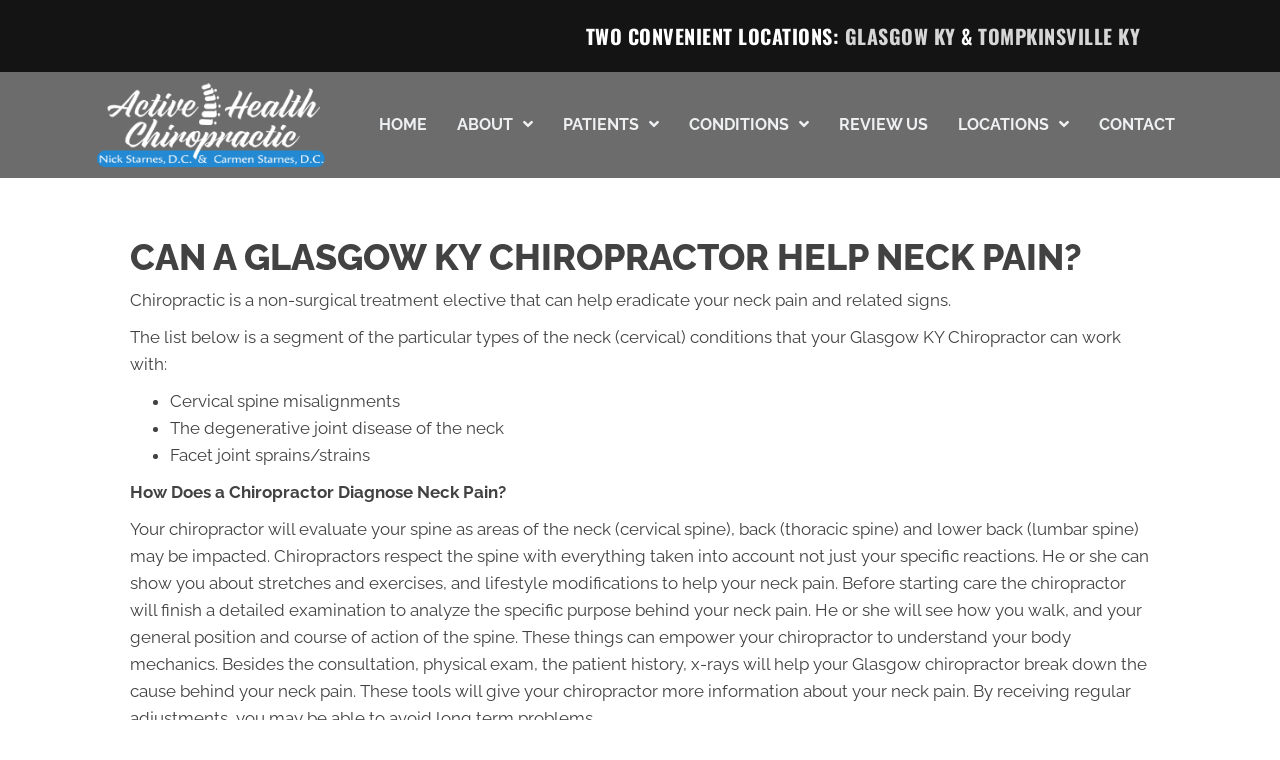

--- FILE ---
content_type: text/html; charset=UTF-8
request_url: https://www.activehealthchiros.com/glasgow-chiropractor/can-a-chiropractor-help-neck-pain/
body_size: 32866
content:
<!DOCTYPE html>
<html lang="en-US">
<head><script data-pagespeed-no-defer data-two-no-delay type="text/javascript" >var two_worker_data_critical_data = {"critical_data":{"critical_css":true,"critical_fonts":true}}</script><script data-pagespeed-no-defer data-two-no-delay type="text/javascript" >var two_worker_data_font = {"font":[]}</script><script data-pagespeed-no-defer data-two-no-delay type="text/javascript" >var two_worker_data_excluded_js = {"js":[]}</script><script data-pagespeed-no-defer data-two-no-delay type="text/javascript" >var two_worker_data_js = {"js":[{"inline":true,"code":"[base64]","id":"","uid":"two_696da2ac2c798","exclude_blob":false,"excluded_from_delay":false},{"inline":false,"url":"https:\/\/www.activehealthchiros.com\/wp-includes\/js\/jquery\/jquery.min.js?ver=3.7.1","id":"jquery-core-js","uid":"two_696da2ac2c825","exclude_blob":false,"excluded_from_delay":false},{"inline":false,"url":"https:\/\/www.activehealthchiros.com\/wp-includes\/js\/jquery\/jquery-migrate.min.js?ver=3.4.1","id":"jquery-migrate-js","uid":"two_696da2ac2c832","exclude_blob":false,"excluded_from_delay":false},{"inline":false,"url":"https:\/\/www.activehealthchiros.com\/wp-includes\/js\/imagesloaded.min.js?ver=6.8.3","id":"imagesloaded-js","uid":"two_696da2ac2c83b","exclude_blob":false,"excluded_from_delay":false},{"inline":true,"code":"[base64]","id":"","uid":"two_696da2ac2c843","exclude_blob":false,"excluded_from_delay":false},{"inline":true,"code":"[base64]","id":"","uid":"two_696da2ac2c84f","exclude_blob":false,"excluded_from_delay":false},{"inline":true,"code":"[base64]","id":"","uid":"two_696da2ac2c865","exclude_blob":false,"excluded_from_delay":false},{"inline":false,"url":"https:\/\/www.activehealthchiros.com\/wp-content\/uploads\/bb-plugin\/cache\/9969-layout.js?ver=f3f2c32d2c173ccd46ce5984d976135e","id":"fl-builder-layout-9969-js","uid":"two_696da2ac2c878","exclude_blob":false,"excluded_from_delay":false},{"inline":false,"url":"https:\/\/www.activehealthchiros.com\/wp-content\/plugins\/bb-plugin\/js\/jquery.ba-throttle-debounce.min.js?ver=2.6.1.4","id":"jquery-throttle-js","uid":"two_696da2ac2c88b","exclude_blob":false,"excluded_from_delay":false},{"inline":false,"url":"https:\/\/www.activehealthchiros.com\/wp-content\/uploads\/bb-plugin\/cache\/cae7bb0ce2f1c6ff112d010b0f0f84a8-layout-bundle.js?ver=2.6.1.4-1.4.4","id":"fl-builder-layout-bundle-cae7bb0ce2f1c6ff112d010b0f0f84a8-js","uid":"two_696da2ac2c89f","exclude_blob":false,"excluded_from_delay":false},{"inline":false,"url":"https:\/\/www.activehealthchiros.com\/wp-content\/themes\/bb-theme\/js\/bootstrap.min.js?ver=1.7.9","id":"bootstrap-js","uid":"two_696da2ac2c8b1","exclude_blob":false,"excluded_from_delay":false},{"inline":true,"code":"JTBBdmFyJTIwdGhlbWVvcHRzJTIwJTNEJTIwJTdCJTIybWVkaXVtX2JyZWFrcG9pbnQlMjIlM0ElMjI5OTIlMjIlMkMlMjJtb2JpbGVfYnJlYWtwb2ludCUyMiUzQSUyMjc2OCUyMiU3RCUzQiUwQQ==","id":"fl-automator-js-extra","uid":"two_696da2ac2c8c4","exclude_blob":false,"excluded_from_delay":false},{"inline":false,"url":"https:\/\/www.activehealthchiros.com\/wp-content\/themes\/bb-theme\/js\/theme.min.js?ver=1.7.9","id":"fl-automator-js","uid":"two_696da2ac2c8db","exclude_blob":false,"excluded_from_delay":false},{"code":"[base64]","inline":true,"uid":"two_dispatchEvent_script"}]}</script><script data-pagespeed-no-defer data-two-no-delay type="text/javascript" >var two_worker_data_css = {"css":[{"url":"https:\/\/cdnjs.cloudflare.com\/ajax\/libs\/foundicons\/3.0.0\/foundation-icons.css?ver=2.6.1.4","media":"all","uid":""},{"url":"https:\/\/fonts.googleapis.com\/css?family=Raleway%3A700%2C500%2C300%2C400%2C800%7CWork+Sans%3A700%7COswald%3A700%2C500&display=swap#038;ver=6.8.3","media":"all","uid":""},{"url":"https:\/\/www.activehealthchiros.com\/wp-content\/cache\/tw_optimize\/css\/two_9969_aggregated_5031697833a1b266bf9fe4d7a52cf38e_delay.min.css?date=1768792748","media":"all","uid":""}]}</script><noscript><link rel="stylesheet" crossorigin="anonymous" class="two_uncritical_css_noscript" media="all" href="https://cdnjs.cloudflare.com/ajax/libs/foundicons/3.0.0/foundation-icons.css?ver=2.6.1.4"></noscript><noscript><link rel="stylesheet" crossorigin="anonymous" class="two_uncritical_css_noscript" media="all" href="https://fonts.googleapis.com/css?family=Raleway%3A700%2C500%2C300%2C400%2C800%7CWork+Sans%3A700%7COswald%3A700%2C500&display=swap#038;ver=6.8.3"></noscript><noscript><link rel="stylesheet" crossorigin="anonymous" class="two_uncritical_css_noscript" media="all" href="https://www.activehealthchiros.com/wp-content/cache/tw_optimize/css/two_9969_aggregated_5031697833a1b266bf9fe4d7a52cf38e_delay.min.css?date=1768792748"></noscript>
<meta charset="UTF-8" />
<meta name='viewport' content='width=device-width, initial-scale=1.0' />
<meta http-equiv='X-UA-Compatible' content='IE=edge' />
<link rel="profile" href="https://gmpg.org/xfn/11" />
<script data-pagespeed-no-defer data-two-no-delay type="text/javascript">window.addEventListener("load",function(){window.two_page_loaded=true;});function logLoaded(){console.log("window is loaded");}
(function listen(){if(window.two_page_loaded){logLoaded();}else{console.log("window is notLoaded");window.setTimeout(listen,50);}})();function applyElementorControllers(){if(!window.elementorFrontend)return;window.elementorFrontend.init()}
function applyViewCss(cssUrl){if(!cssUrl)return;const cssNode=document.createElement('link');cssNode.setAttribute("href",cssUrl);cssNode.setAttribute("rel","stylesheet");cssNode.setAttribute("type","text/css");document.head.appendChild(cssNode);}
var two_scripts_load=true;var two_load_delayed_javascript=function(event){if(two_scripts_load){two_scripts_load=false;two_connect_script(0);if(typeof two_delay_custom_js_new=="object"){document.dispatchEvent(two_delay_custom_js_new)}
window.two_delayed_loading_events.forEach(function(event){console.log("removed event listener");document.removeEventListener(event,two_load_delayed_javascript,false)});}};function two_loading_events(event){setTimeout(function(event){return function(){var t=function(eventType,elementClientX,elementClientY){var _event=new Event(eventType,{bubbles:true,cancelable:true});if(eventType==="click"){_event.clientX=elementClientX;_event.clientY=elementClientY}else{_event.touches=[{clientX:elementClientX,clientY:elementClientY}]}
return _event};var element;if(event&&event.type==="touchend"){var touch=event.changedTouches[0];element=document.elementFromPoint(touch.clientX,touch.clientY);element.dispatchEvent(t('touchstart',touch.clientX,touch.clientY));element.dispatchEvent(t('touchend',touch.clientX,touch.clientY));element.dispatchEvent(t('click',touch.clientX,touch.clientY));}else if(event&&event.type==="click"){element=document.elementFromPoint(event.clientX,event.clientY);element.dispatchEvent(t(event.type,event.clientX,event.clientY));}}}(event),150);}</script><script data-pagespeed-no-defer data-two-no-delay type="text/javascript">window.two_delayed_loading_attribute="data-twodelayedjs";window.two_delayed_js_load_libs_first="";window.two_delayed_loading_events=["mousemove","click","keydown","wheel","touchmove","touchend"];window.two_event_listeners=[];</script><script data-pagespeed-no-defer data-two-no-delay type="text/javascript">document.onreadystatechange=function(){if(document.readyState==="interactive"){if(window.two_delayed_loading_attribute!==undefined){window.two_delayed_loading_events.forEach(function(ev){window.two_event_listeners[ev]=document.addEventListener(ev,two_load_delayed_javascript,{passive:false})});}
if(window.two_delayed_loading_attribute_css!==undefined){window.two_delayed_loading_events_css.forEach(function(ev){window.two_event_listeners_css[ev]=document.addEventListener(ev,two_load_delayed_css,{passive:false})});}
if(window.two_load_delayed_iframe!==undefined){window.two_delayed_loading_iframe_events.forEach(function(ev){window.two_iframe_event_listeners[ev]=document.addEventListener(ev,two_load_delayed_iframe,{passive:false})});}}}</script><meta name='robots' content='index, follow, max-image-preview:large, max-snippet:-1, max-video-preview:-1' />
	
	
	<!-- This site is optimized with the Yoast SEO plugin v26.4 - https://yoast.com/wordpress/plugins/seo/ -->
	<title>Can A Chiropractor Help Neck Pain - Active Health Chiropractic</title>
	<link rel="canonical" href="https://www.activehealthchiros.com/glasgow-chiropractor/can-a-chiropractor-help-neck-pain/" />
	<meta property="og:locale" content="en_US" />
	<meta property="og:type" content="article" />
	<meta property="og:title" content="Can A Chiropractor Help Neck Pain - Active Health Chiropractic" />
	<meta property="og:description" content="Can a Glasgow KY Chiropractor help Neck Pain? Chiropractic is a non-surgical treatment elective that can help eradicate your neck pain and related signs. The list below is a segment of the particular types of the neck (cervical) conditions that your Glasgow KY Chiropractor can work with: Cervical spine misalignments The degenerative joint disease of&hellip;" />
	<meta property="og:url" content="https://www.activehealthchiros.com/glasgow-chiropractor/can-a-chiropractor-help-neck-pain/" />
	<meta property="og:site_name" content="Active Health Chiropractic" />
	<meta property="article:modified_time" content="2025-07-18T22:44:39+00:00" />
	<meta name="twitter:card" content="summary_large_image" />
	<meta name="twitter:label1" content="Est. reading time" />
	<meta name="twitter:data1" content="2 minutes" />
	<script type="application/ld+json" class="yoast-schema-graph">{"@context":"https://schema.org","@graph":[{"@type":"WebPage","@id":"https://www.activehealthchiros.com/glasgow-chiropractor/can-a-chiropractor-help-neck-pain/","url":"https://www.activehealthchiros.com/glasgow-chiropractor/can-a-chiropractor-help-neck-pain/","name":"Can A Chiropractor Help Neck Pain - Active Health Chiropractic","isPartOf":{"@id":"https://www.activehealthchiros.com/#website"},"datePublished":"2018-04-07T22:27:59+00:00","dateModified":"2025-07-18T22:44:39+00:00","breadcrumb":{"@id":"https://www.activehealthchiros.com/glasgow-chiropractor/can-a-chiropractor-help-neck-pain/#breadcrumb"},"inLanguage":"en-US","potentialAction":[{"@type":"ReadAction","target":["https://www.activehealthchiros.com/glasgow-chiropractor/can-a-chiropractor-help-neck-pain/"]}]},{"@type":"BreadcrumbList","@id":"https://www.activehealthchiros.com/glasgow-chiropractor/can-a-chiropractor-help-neck-pain/#breadcrumb","itemListElement":[{"@type":"ListItem","position":1,"name":"Home","item":"https://www.activehealthchiros.com/"},{"@type":"ListItem","position":2,"name":"Glasgow KY Chiropractor","item":"https://www.activehealthchiros.com/glasgow-chiropractor/"},{"@type":"ListItem","position":3,"name":"Can A Chiropractor Help Neck Pain"}]},{"@type":"WebSite","@id":"https://www.activehealthchiros.com/#website","url":"https://www.activehealthchiros.com/","name":"Active Health Chiropractic","description":"Chiropractor Nick & Carmen Starnes","potentialAction":[{"@type":"SearchAction","target":{"@type":"EntryPoint","urlTemplate":"https://www.activehealthchiros.com/?s={search_term_string}"},"query-input":{"@type":"PropertyValueSpecification","valueRequired":true,"valueName":"search_term_string"}}],"inLanguage":"en-US"}]}</script>
	<!-- / Yoast SEO plugin. -->


<link rel='dns-prefetch' href='//cdnjs.cloudflare.com' />
<link rel='dns-prefetch' href='//fonts.googleapis.com' />
<link href='https://fonts.gstatic.com' crossorigin rel='preconnect' />
<link rel="alternate" type="application/rss+xml" title="Active Health Chiropractic &raquo; Feed" href="https://www.activehealthchiros.com/feed/" />
<link rel="preload" href="https://cdnjs.cloudflare.com/ajax/libs/foundicons/3.0.0/foundation-icons.woff" as="font" type="font/woff2" crossorigin="anonymous">
<link rel="preload" href="https://www.activehealthchiros.com/wp-content/plugins/bb-plugin/fonts/fontawesome/5.15.4/webfonts/fa-solid-900.woff2" as="font" type="font/woff2" crossorigin="anonymous">
<script data-two_delay_src='inline' data-two_delay_id="two_696da2ac2c798"></script>














<script data-two_delay_id="two_696da2ac2c825" data-two_delay_src="https://www.activehealthchiros.com/wp-includes/js/jquery/jquery.min.js?ver=3.7.1" id="jquery-core-js"></script>
<script data-two_delay_id="two_696da2ac2c832" data-two_delay_src="https://www.activehealthchiros.com/wp-includes/js/jquery/jquery-migrate.min.js?ver=3.4.1" id="jquery-migrate-js"></script>
<script data-two_delay_id="two_696da2ac2c83b" data-two_delay_src="https://www.activehealthchiros.com/wp-includes/js/imagesloaded.min.js?ver=6.8.3" id="imagesloaded-js"></script>
<link rel="https://api.w.org/" href="https://www.activehealthchiros.com/wp-json/" /><link rel="alternate" title="JSON" type="application/json" href="https://www.activehealthchiros.com/wp-json/wp/v2/pages/9969" /><link rel="EditURI" type="application/rsd+xml" title="RSD" href="https://www.activehealthchiros.com/xmlrpc.php?rsd" />
<meta name="generator" content="WordPress 6.8.3" />
<link rel='shortlink' href='https://www.activehealthchiros.com/?p=9969' />
<link rel="alternate" title="oEmbed (JSON)" type="application/json+oembed" href="https://www.activehealthchiros.com/wp-json/oembed/1.0/embed?url=https%3A%2F%2Fwww.activehealthchiros.com%2Fglasgow-chiropractor%2Fcan-a-chiropractor-help-neck-pain%2F" />
<link rel="alternate" title="oEmbed (XML)" type="text/xml+oembed" href="https://www.activehealthchiros.com/wp-json/oembed/1.0/embed?url=https%3A%2F%2Fwww.activehealthchiros.com%2Fglasgow-chiropractor%2Fcan-a-chiropractor-help-neck-pain%2F&#038;format=xml" />
<link rel="icon" href="https://www.activehealthchiros.com/wp-content/uploads/2023/01/cropped-Chiropractic-Glasgow-KY-Active-Health-Chiropractic-Favicon-32x32.webp" sizes="32x32" />
<link rel="icon" href="https://www.activehealthchiros.com/wp-content/uploads/2023/01/cropped-Chiropractic-Glasgow-KY-Active-Health-Chiropractic-Favicon-192x192.webp" sizes="192x192" />
<link rel="apple-touch-icon" href="https://www.activehealthchiros.com/wp-content/uploads/2023/01/cropped-Chiropractic-Glasgow-KY-Active-Health-Chiropractic-Favicon-180x180.webp" />
<meta name="msapplication-TileImage" content="https://www.activehealthchiros.com/wp-content/uploads/2023/01/cropped-Chiropractic-Glasgow-KY-Active-Health-Chiropractic-Favicon-270x270.webp" />
		
		<!-- Google Tag Manager -->
<script data-two_delay_src='inline' data-two_delay_id="two_696da2ac2c843"></script>
<!-- End Google Tag Manager -->

<meta name="msvalidate.01" content="E3DDF71E07918DEDA17AF8ADC12530E4" />
<style id='two_critical_bg' class='two_critical_bg'>/* Autogenerated by 10Web Booster plugin*/

                    @media (min-width: 320px) and (max-width: 480px) { 
 
#side-tabs a.best-of-barron:not(.two_bg) {  background-image: url('data:image/svg+xml,%3Csvg%20xmlns=%22http://www.w3.org/2000/svg%22%20viewBox=%220%200%20%20%22%3E%3C/svg%3E#}https://www.activehealthchiros.com/wp-content/uploads/2023/08/Best-of-Barren-2023-Logo.png') !important;  }  
.fl-bg-slideshow:not(.two_bg) {  background-image: url('data:image/svg+xml,%3Csvg%20xmlns=%22http://www.w3.org/2000/svg%22%20viewBox=%220%200%20%20%22%3E%3C/svg%3E#}https://www.activehealthchiros.com/wp-content/uploads/2023/01/Chiropractic-Tompkinsville-KY-Front-Of-Building-HP-768x384.webp') !important;  } }</style><style class="two_critical_css" type="text/css">ol,ul{box-sizing:border-box}:root{--wp--preset--font-size--normal:16px;--wp--preset--font-size--huge:42px}html :where(img[class*=wp-image-]){height:auto;max-width:100%}:root{--wp--preset--aspect-ratio--square:1;--wp--preset--aspect-ratio--4-3:4/3;--wp--preset--aspect-ratio--3-4:3/4;--wp--preset--aspect-ratio--3-2:3/2;--wp--preset--aspect-ratio--2-3:2/3;--wp--preset--aspect-ratio--16-9:16/9;--wp--preset--aspect-ratio--9-16:9/16;--wp--preset--color--black:#000000;--wp--preset--color--cyan-bluish-gray:#abb8c3;--wp--preset--color--white:#ffffff;--wp--preset--color--pale-pink:#f78da7;--wp--preset--color--vivid-red:#cf2e2e;--wp--preset--color--luminous-vivid-orange:#ff6900;--wp--preset--color--luminous-vivid-amber:#fcb900;--wp--preset--color--light-green-cyan:#7bdcb5;--wp--preset--color--vivid-green-cyan:#00d084;--wp--preset--color--pale-cyan-blue:#8ed1fc;--wp--preset--color--vivid-cyan-blue:#0693e3;--wp--preset--color--vivid-purple:#9b51e0;--wp--preset--gradient--vivid-cyan-blue-to-vivid-purple:linear-gradient(135deg,rgba(6,147,227,1) 0%,rgb(155,81,224) 100%);--wp--preset--gradient--light-green-cyan-to-vivid-green-cyan:linear-gradient(135deg,rgb(122,220,180) 0%,rgb(0,208,130) 100%);--wp--preset--gradient--luminous-vivid-amber-to-luminous-vivid-orange:linear-gradient(135deg,rgba(252,185,0,1) 0%,rgba(255,105,0,1) 100%);--wp--preset--gradient--luminous-vivid-orange-to-vivid-red:linear-gradient(135deg,rgba(255,105,0,1) 0%,rgb(207,46,46) 100%);--wp--preset--gradient--very-light-gray-to-cyan-bluish-gray:linear-gradient(135deg,rgb(238,238,238) 0%,rgb(169,184,195) 100%);--wp--preset--gradient--cool-to-warm-spectrum:linear-gradient(135deg,rgb(74,234,220) 0%,rgb(151,120,209) 20%,rgb(207,42,186) 40%,rgb(238,44,130) 60%,rgb(251,105,98) 80%,rgb(254,248,76) 100%);--wp--preset--gradient--blush-light-purple:linear-gradient(135deg,rgb(255,206,236) 0%,rgb(152,150,240) 100%);--wp--preset--gradient--blush-bordeaux:linear-gradient(135deg,rgb(254,205,165) 0%,rgb(254,45,45) 50%,rgb(107,0,62) 100%);--wp--preset--gradient--luminous-dusk:linear-gradient(135deg,rgb(255,203,112) 0%,rgb(199,81,192) 50%,rgb(65,88,208) 100%);--wp--preset--gradient--pale-ocean:linear-gradient(135deg,rgb(255,245,203) 0%,rgb(182,227,212) 50%,rgb(51,167,181) 100%);--wp--preset--gradient--electric-grass:linear-gradient(135deg,rgb(202,248,128) 0%,rgb(113,206,126) 100%);--wp--preset--gradient--midnight:linear-gradient(135deg,rgb(2,3,129) 0%,rgb(40,116,252) 100%);--wp--preset--font-size--small:13px;--wp--preset--font-size--medium:20px;--wp--preset--font-size--large:36px;--wp--preset--font-size--x-large:42px;--wp--preset--spacing--20:0.44rem;--wp--preset--spacing--30:0.67rem;--wp--preset--spacing--40:1rem;--wp--preset--spacing--50:1.5rem;--wp--preset--spacing--60:2.25rem;--wp--preset--spacing--70:3.38rem;--wp--preset--spacing--80:5.06rem;--wp--preset--shadow--natural:6px 6px 9px rgba(0, 0, 0, 0.2);--wp--preset--shadow--deep:12px 12px 50px rgba(0, 0, 0, 0.4);--wp--preset--shadow--sharp:6px 6px 0px rgba(0, 0, 0, 0.2);--wp--preset--shadow--outlined:6px 6px 0px -3px rgba(255, 255, 255, 1), 6px 6px rgba(0, 0, 0, 1);--wp--preset--shadow--crisp:6px 6px 0px rgba(0, 0, 0, 1)}.fl-builder-content *,.fl-builder-content *:before,.fl-builder-content *:after{-webkit-box-sizing:border-box;-moz-box-sizing:border-box;box-sizing:border-box}.fl-row:before,.fl-row:after,.fl-row-content:before,.fl-row-content:after,.fl-col-group:before,.fl-col-group:after,.fl-col:before,.fl-col:after,.fl-module:before,.fl-module:after,.fl-module-content:before,.fl-module-content:after{display:table;content:" "}.fl-row:after,.fl-row-content:after,.fl-col-group:after,.fl-col:after,.fl-module:after,.fl-module-content:after{clear:both}.fl-clear{clear:both}.fl-row,.fl-row-content{margin-left:auto;margin-right:auto;min-width:0}.fl-row-content-wrap{position:relative}.fl-row-bg-overlay .fl-row-content-wrap:after{border-radius:inherit;content:'';display:block;position:absolute;top:0;right:0;bottom:0;left:0;z-index:0}.fl-row-bg-overlay .fl-row-content{position:relative;z-index:1}.fl-col-group-equal-height,.fl-col-group-equal-height .fl-col,.fl-col-group-equal-height .fl-col-content{display:-webkit-box;display:-webkit-flex;display:-ms-flexbox;display:flex}.fl-col-group-equal-height{-webkit-flex-wrap:wrap;-ms-flex-wrap:wrap;flex-wrap:wrap;width:100%}.fl-col-group-equal-height .fl-col,.fl-col-group-equal-height .fl-col-content{-webkit-box-flex:1 1 auto;-moz-box-flex:1 1 auto;-webkit-flex:1 1 auto;-ms-flex:1 1 auto;flex:1 1 auto}.fl-col-group-equal-height .fl-col-content{-webkit-box-orient:vertical;-webkit-box-direction:normal;-webkit-flex-direction:column;-ms-flex-direction:column;flex-direction:column;flex-shrink:1;min-width:1px;max-width:100%;width:100%}.fl-col-group-equal-height:before,.fl-col-group-equal-height .fl-col:before,.fl-col-group-equal-height .fl-col-content:before,.fl-col-group-equal-height:after,.fl-col-group-equal-height .fl-col:after,.fl-col-group-equal-height .fl-col-content:after{content:none}.fl-col-group-nested.fl-col-group-equal-height.fl-col-group-align-center .fl-col-content,.fl-col-group-equal-height.fl-col-group-align-center .fl-col-content{align-items:center;justify-content:center;-webkit-align-items:center;-webkit-box-align:center;-webkit-box-pack:center;-webkit-justify-content:center;-ms-flex-align:center;-ms-flex-pack:center}.fl-col-group-equal-height.fl-col-group-align-center .fl-module,.fl-col-group-equal-height.fl-col-group-align-center .fl-col-group{width:100%}.fl-col{float:left;min-height:1px}.fl-module img{max-width:100%}.fl-builder-content a.fl-button,.fl-builder-content a.fl-button:visited{border-radius:4px;-moz-border-radius:4px;-webkit-border-radius:4px;display:inline-block;font-size:16px;font-weight:400;line-height:18px;padding:12px 24px;text-decoration:none;text-shadow:none}.fl-builder-content .fl-button-center{text-align:center}.fl-builder-content .fl-button i{font-size:1.3em;height:auto;margin-right:8px;vertical-align:middle;width:auto}.fl-builder-content .fl-button-has-icon .fl-button-text{vertical-align:middle}.fl-photo{line-height:0;position:relative}.fl-photo-align-center{text-align:center}.fl-photo-content{display:inline-block;line-height:0;position:relative;max-width:100%}.fl-photo-content img{display:inline;height:auto;max-width:100%}.fl-builder-layer{position:absolute;top:0;left:0;right:0;bottom:0;z-index:0;pointer-events:none;overflow:hidden}.fl-builder-shape-layer{z-index:0}.fl-builder-shape-layer.fl-builder-bottom-edge-layer{z-index:1}.fl-row-has-layers .fl-row-content{z-index:1}.fl-row-bg-overlay .fl-row-content{z-index:2}.fl-builder-layer>*{display:block;position:absolute;top:0;left:0;width:100%}.fl-builder-layer+.fl-row-content{position:relative}.fl-builder-layer .fl-shape{fill:#aaa;stroke:none;stroke-width:0;width:100%}.fl-row-fixed-width{max-width:1100px}.fl-row-content-wrap{margin-top:0;margin-right:0;margin-bottom:0;margin-left:0}.fl-row-content-wrap{padding-top:20px;padding-right:20px;padding-bottom:20px;padding-left:20px}.fl-module-content{margin-top:20px;margin-right:20px;margin-bottom:20px;margin-left:20px}@media (max-width:1400px){body.fl-builder-ie-11 .fl-row.fl-row-full-height.fl-visible-xl,body.fl-builder-ie-11 .fl-row.fl-row-custom-height.fl-visible-xl{display:none!important}.fl-visible-xl,.fl-visible-medium,.fl-visible-medium-mobile,.fl-visible-mobile,.fl-col-group .fl-visible-xl.fl-col,.fl-col-group .fl-visible-medium.fl-col,.fl-col-group .fl-visible-medium-mobile.fl-col,.fl-col-group .fl-visible-mobile.fl-col{display:none}.fl-visible-desktop,.fl-visible-desktop-medium,.fl-visible-large,.fl-visible-large-medium,.fl-col-group .fl-visible-desktop.fl-col,.fl-col-group .fl-visible-desktop-medium.fl-col,.fl-col-group .fl-visible-large.fl-col,.fl-col-group .fl-visible-large-medium.fl-col{display:block}.fl-col-group-equal-height .fl-visible-desktop.fl-col,.fl-col-group-equal-height .fl-visible-desktop-medium.fl-col,.fl-col-group-equal-height .fl-visible-large.fl-col,.fl-col-group-equal-height .fl-visible-large-medium.fl-col{display:flex}}@media (max-width:1024px){body.fl-builder-ie-11 .fl-row.fl-row-full-height.fl-visible-xl,body.fl-builder-ie-11 .fl-row.fl-row-custom-height.fl-visible-xl,body.fl-builder-ie-11 .fl-row.fl-row-full-height.fl-visible-desktop,body.fl-builder-ie-11 .fl-row.fl-row-custom-height.fl-visible-desktop,body.fl-builder-ie-11 .fl-row.fl-row-full-height.fl-visible-large,body.fl-builder-ie-11 .fl-row.fl-row-custom-height.fl-visible-large{display:none!important}.fl-visible-xl,.fl-visible-desktop,.fl-visible-large,.fl-visible-mobile,.fl-col-group .fl-visible-xl.fl-col,.fl-col-group .fl-visible-desktop.fl-col,.fl-col-group .fl-visible-large.fl-col,.fl-col-group .fl-visible-mobile.fl-col{display:none}.fl-visible-desktop-medium,.fl-visible-large-medium,.fl-visible-medium,.fl-visible-medium-mobile,.fl-col-group .fl-visible-desktop-medium.fl-col,.fl-col-group .fl-visible-large-medium.fl-col,.fl-col-group .fl-visible-medium.fl-col,.fl-col-group .fl-visible-medium-mobile.fl-col{display:block}.fl-col-group-equal-height .fl-visible-desktop-medium.fl-col,.fl-col-group-equal-height .fl-visible-large-medium.fl-col,.fl-col-group-equal-height .fl-visible-medium.fl-col,.fl-col-group-equal-height .fl-visible-medium-mobile.fl-col{display:flex}}@media (max-width:767px){body.fl-builder-ie-11 .fl-row.fl-row-full-height.fl-visible-xl,body.fl-builder-ie-11 .fl-row.fl-row-custom-height.fl-visible-xl,body.fl-builder-ie-11 .fl-row.fl-row-full-height.fl-visible-desktop,body.fl-builder-ie-11 .fl-row.fl-row-custom-height.fl-visible-desktop,body.fl-builder-ie-11 .fl-row.fl-row-full-height.fl-visible-desktop-medium,body.fl-builder-ie-11 .fl-row.fl-row-custom-height.fl-visible-desktop-medium,body.fl-builder-ie-11 .fl-row.fl-row-full-height.fl-visible-large,body.fl-builder-ie-11 .fl-row.fl-row-custom-height.fl-visible-large,body.fl-builder-ie-11 .fl-row.fl-row-full-height.fl-visible-large-medium,body.fl-builder-ie-11 .fl-row.fl-row-custom-height.fl-visible-large-medium{display:none!important}.fl-visible-xl,.fl-visible-desktop,.fl-visible-desktop-medium,.fl-visible-large,.fl-visible-large-medium,.fl-visible-medium,.fl-col-group .fl-visible-xl.fl-col,.fl-col-group .fl-visible-desktop.fl-col,.fl-col-group .fl-visible-desktop-medium.fl-col,.fl-col-group .fl-visible-large-medium.fl-col,.fl-col-group .fl-visible-medium.fl-col,.fl-col-group-equal-height .fl-visible-xl.fl-col,.fl-col-group-equal-height .fl-visible-desktop.fl-col,.fl-col-group-equal-height .fl-visible-desktop-medium.fl-col,.fl-col-group-equal-height .fl-visible-large-medium.fl-col,.fl-col-group-equal-height .fl-visible-medium.fl-col{display:none}.fl-visible-medium-mobile,.fl-visible-mobile,.fl-col-group .fl-visible-medium-mobile.fl-col,.fl-col-group .fl-visible-mobile.fl-col{display:block}.fl-row-content-wrap{background-attachment:scroll!important}.fl-row-bg-parallax .fl-row-content-wrap{background-attachment:scroll!important;background-position:center center!important}.fl-col-group.fl-col-group-equal-height{display:block}.fl-col-group.fl-col-group-equal-height.fl-col-group-custom-width{display:-webkit-box;display:-webkit-flex;display:-ms-flexbox;display:flex}.fl-col-group.fl-col-group-responsive-reversed{display:-webkit-box;display:-moz-box;display:-ms-flexbox;display:-moz-flex;display:-webkit-flex;display:flex;flex-wrap:wrap-reverse;-webkit-flex-wrap:wrap-reverse;-ms-box-orient:horizontal}.fl-col-group.fl-col-group-responsive-reversed .fl-col{-webkit-box-flex:0 0 100%;-moz-box-flex:0 0 100%;-webkit-flex:0 0 100%;-ms-flex:0 0 100%;flex:0 0 100%;min-width:0}.fl-col{clear:both;float:none;margin-left:auto;margin-right:auto;width:auto!important}.fl-col-small:not(.fl-col-small-full-width){max-width:400px}.fl-block-col-resize{display:none}.fl-row[data-node] .fl-row-content-wrap{margin:0;padding-left:0;padding-right:0}.fl-row[data-node] .fl-bg-video,.fl-row[data-node] .fl-bg-slideshow{left:0;right:0}.fl-col[data-node] .fl-col-content{margin:0;padding-left:0;padding-right:0}}.fl-node-5ac946469c898{width:100%}.fl-builder-content .fl-rich-text strong{font-weight:700}.fl-module-content a,.fl-module-content a:hover,.fl-module-content a:focus{text-decoration:none}.uabb-row-separator{position:absolute;width:100%;left:0}.uabb-top-row-separator{top:0;bottom:auto}.uabb-icon-wrap{display:inline-block}.uabb-icon i{display:block}.uabb-icon i:before{border:none!important;background:none!important}.uabb-imgicon-wrap .uabb-icon{display:block}.uabb-imgicon-wrap .uabb-icon i{float:none}.uabb-imgicon-wrap .uabb-image{line-height:0;position:relative}.uabb-imgicon-wrap .uabb-image-content{display:inline-block;border-radius:0;line-height:0;position:relative;max-width:100%}.uabb-imgicon-wrap .uabb-image-content img{display:inline;height:auto!important;max-width:100%;width:auto;border-radius:inherit;box-shadow:none;box-sizing:content-box}.uabb-js-breakpoint{content:"default";display:none}@media screen and (max-width:1024px){.uabb-js-breakpoint{content:"1024"}}@media screen and (max-width:767px){.uabb-js-breakpoint{content:"767"}}.ua-icon{font-family:'Ultimate-Icons'!important;speak:none;font-style:normal;font-weight:400;font-variant:normal;text-transform:none;line-height:1;-webkit-font-smoothing:antialiased;-moz-osx-font-smoothing:grayscale}.ua-icon-clock:before{content:"\e904"}.ua-icon-chevron-thin-right:before{content:"\ea01"}.fi-address-book:before,.fi-alert:before,.fi-align-center:before,.fi-align-justify:before,.fi-align-left:before,.fi-align-right:before,.fi-anchor:before,.fi-annotate:before,.fi-archive:before,.fi-arrow-down:before,.fi-arrow-left:before,.fi-arrow-right:before,.fi-arrow-up:before,.fi-arrows-compress:before,.fi-arrows-expand:before,.fi-arrows-in:before,.fi-arrows-out:before,.fi-asl:before,.fi-asterisk:before,.fi-at-sign:before,.fi-background-color:before,.fi-battery-empty:before,.fi-battery-full:before,.fi-battery-half:before,.fi-bitcoin-circle:before,.fi-bitcoin:before,.fi-blind:before,.fi-bluetooth:before,.fi-bold:before,.fi-book-bookmark:before,.fi-book:before,.fi-bookmark:before,.fi-braille:before,.fi-burst-new:before,.fi-burst-sale:before,.fi-burst:before,.fi-calendar:before,.fi-camera:before,.fi-check:before,.fi-checkbox:before,.fi-clipboard-notes:before,.fi-clipboard-pencil:before,.fi-clipboard:before,.fi-clock:before,.fi-closed-caption:before,.fi-cloud:before,.fi-comment-minus:before,.fi-comment-quotes:before,.fi-comment-video:before,.fi-comment:before,.fi-comments:before,.fi-compass:before,.fi-contrast:before,.fi-credit-card:before,.fi-crop:before,.fi-crown:before,.fi-css3:before,.fi-database:before,.fi-die-five:before,.fi-die-four:before,.fi-die-one:before,.fi-die-six:before,.fi-die-three:before,.fi-die-two:before,.fi-dislike:before,.fi-dollar-bill:before,.fi-dollar:before,.fi-download:before,.fi-eject:before,.fi-elevator:before,.fi-euro:before,.fi-eye:before,.fi-fast-forward:before,.fi-female-symbol:before,.fi-female:before,.fi-filter:before,.fi-first-aid:before,.fi-flag:before,.fi-folder-add:before,.fi-folder-lock:before,.fi-folder:before,.fi-foot:before,.fi-foundation:before,.fi-graph-bar:before,.fi-graph-horizontal:before,.fi-graph-pie:before,.fi-graph-trend:before,.fi-guide-dog:before,.fi-hearing-aid:before,.fi-heart:before,.fi-home:before,.fi-html5:before,.fi-indent-less:before,.fi-indent-more:before,.fi-info:before,.fi-italic:before,.fi-key:before,.fi-laptop:before,.fi-layout:before,.fi-lightbulb:before,.fi-like:before,.fi-link:before,.fi-list-bullet:before,.fi-list-number:before,.fi-list-thumbnails:before,.fi-list:before,.fi-lock:before,.fi-loop:before,.fi-magnifying-glass:before,.fi-mail:before,.fi-male-female:before,.fi-male-symbol:before,.fi-male:before,.fi-map:before,.fi-marker:before,.fi-megaphone:before,.fi-microphone:before,.fi-minus-circle:before,.fi-minus:before,.fi-mobile-signal:before,.fi-mobile:before,.fi-monitor:before,.fi-mountains:before,.fi-music:before,.fi-next:before,.fi-no-dogs:before,.fi-no-smoking:before,.fi-page-add:before,.fi-page-copy:before,.fi-page-csv:before,.fi-page-delete:before,.fi-page-doc:before,.fi-page-edit:before,.fi-page-export-csv:before,.fi-page-export-doc:before,.fi-page-export-pdf:before,.fi-page-export:before,.fi-page-filled:before,.fi-page-multiple:before,.fi-page-pdf:before,.fi-page-remove:before,.fi-page-search:before,.fi-page:before,.fi-paint-bucket:before,.fi-paperclip:before,.fi-pause:before,.fi-paw:before,.fi-paypal:before,.fi-pencil:before,.fi-photo:before,.fi-play-circle:before,.fi-play-video:before,.fi-play:before,.fi-plus:before,.fi-pound:before,.fi-power:before,.fi-previous:before,.fi-price-tag:before,.fi-pricetag-multiple:before,.fi-print:before,.fi-prohibited:before,.fi-projection-screen:before,.fi-puzzle:before,.fi-quote:before,.fi-record:before,.fi-refresh:before,.fi-results-demographics:before,.fi-results:before,.fi-rewind-ten:before,.fi-rewind:before,.fi-rss:before,.fi-safety-cone:before,.fi-save:before,.fi-share:before,.fi-sheriff-badge:before,.fi-shield:before,.fi-shopping-bag:before,.fi-shopping-cart:before,.fi-shuffle:before,.fi-skull:before,.fi-social-500px:before,.fi-social-adobe:before,.fi-social-amazon:before,.fi-social-android:before,.fi-social-apple:before,.fi-social-behance:before,.fi-social-bing:before,.fi-social-blogger:before,.fi-social-delicious:before,.fi-social-designer-news:before,.fi-social-deviant-art:before,.fi-social-digg:before,.fi-social-dribbble:before,.fi-social-drive:before,.fi-social-dropbox:before,.fi-social-evernote:before,.fi-social-facebook:before,.fi-social-flickr:before,.fi-social-forrst:before,.fi-social-foursquare:before,.fi-social-game-center:before,.fi-social-github:before,.fi-social-google-plus:before,.fi-social-hacker-news:before,.fi-social-hi5:before,.fi-social-instagram:before,.fi-social-joomla:before,.fi-social-lastfm:before,.fi-social-linkedin:before,.fi-social-medium:before,.fi-social-myspace:before,.fi-social-orkut:before,.fi-social-path:before,.fi-social-picasa:before,.fi-social-pinterest:before,.fi-social-rdio:before,.fi-social-reddit:before,.fi-social-skillshare:before,.fi-social-skype:before,.fi-social-smashing-mag:before,.fi-social-snapchat:before,.fi-social-spotify:before,.fi-social-squidoo:before,.fi-social-stack-overflow:before,.fi-social-steam:before,.fi-social-stumbleupon:before,.fi-social-treehouse:before,.fi-social-tumblr:before,.fi-social-twitter:before,.fi-social-vimeo:before,.fi-social-windows:before,.fi-social-xbox:before,.fi-social-yahoo:before,.fi-social-yelp:before,.fi-social-youtube:before,.fi-social-zerply:before,.fi-social-zurb:before,.fi-sound:before,.fi-star:before,.fi-stop:before,.fi-strikethrough:before,.fi-subscript:before,.fi-superscript:before,.fi-tablet-landscape:before,.fi-tablet-portrait:before,.fi-target-two:before,.fi-target:before,.fi-telephone-accessible:before,.fi-telephone:before,.fi-text-color:before,.fi-thumbnails:before,.fi-ticket:before,.fi-torso-business:before,.fi-torso-female:before,.fi-torso:before,.fi-torsos-all-female:before,.fi-torsos-all:before,.fi-torsos-female-male:before,.fi-torsos-male-female:before,.fi-torsos:before,.fi-trash:before,.fi-trees:before,.fi-trophy:before,.fi-underline:before,.fi-universal-access:before,.fi-unlink:before,.fi-unlock:before,.fi-upload-cloud:before,.fi-upload:before,.fi-usb:before,.fi-video:before,.fi-volume-none:before,.fi-volume-strike:before,.fi-volume:before,.fi-web:before,.fi-wheelchair:before,.fi-widget:before,.fi-wrench:before,.fi-x-circle:before,.fi-x:before,.fi-yen:before,.fi-zoom-in:before,.fi-zoom-out:before{font-family:"foundation-icons";font-style:normal;font-weight:400;font-variant:normal;text-transform:none;line-height:1;-webkit-font-smoothing:antialiased;display:inline-block;text-decoration:inherit}.fi-quote:before{content:"\f1a3"}.fl-node-ci5vr7w2db6p>.fl-row-content-wrap{background-color:#353b3c;border-top-width:1px;border-bottom-width:1px}.fl-node-ci5vr7w2db6p .fl-builder-bottom-edge-layer>*{width:100%;left:auto;right:auto;height:130px;top:auto;bottom:0;transform:scaleX(1) scaleY(-1)}.fl-node-ci5vr7w2db6p .fl-builder-bottom-edge-layer .fl-shape-content .fl-shape{fill:#2f3536}.fl-node-ci5vr7w2db6p>.fl-row-content-wrap{margin-top:-1px}@media (max-width:1024px){.fl-node-ci5vr7w2db6p.fl-row>.fl-row-content-wrap{margin-top:-1px}}@media (max-width:767px){.fl-node-ci5vr7w2db6p.fl-row>.fl-row-content-wrap{margin-top:-1px}}.fl-node-ci5vr7w2db6p>.fl-row-content-wrap{padding-top:30px;padding-bottom:0}.fl-node-39nofds7gwez{color:#eef0f2}.fl-builder-content .fl-node-39nofds7gwez *:not(input):not(textarea):not(select):not(a):not(h1):not(h2):not(h3):not(h4):not(h5):not(h6):not(.fl-menu-mobile-toggle){color:inherit}.fl-node-39nofds7gwez>.fl-row-content-wrap{background-color:#2f3536;border-top-width:1px;border-bottom-width:1px}.fl-node-39nofds7gwez>.fl-row-content-wrap{margin-top:-1px}@media (max-width:1024px){.fl-node-39nofds7gwez.fl-row>.fl-row-content-wrap{margin-top:-1px}}.fl-node-39nofds7gwez>.fl-row-content-wrap{padding-top:0;padding-bottom:50px}@media (max-width:1024px){.fl-node-39nofds7gwez.fl-row>.fl-row-content-wrap{padding-top:0;padding-bottom:50px}}@media (max-width:767px){.fl-node-39nofds7gwez.fl-row>.fl-row-content-wrap{padding-top:0}}.fl-node-o72bygtkqpu1{color:#fff}.fl-builder-content .fl-node-o72bygtkqpu1 *:not(input):not(textarea):not(select):not(a):not(h1):not(h2):not(h3):not(h4):not(h5):not(h6):not(.fl-menu-mobile-toggle){color:inherit}.fl-builder-content .fl-node-o72bygtkqpu1 a{color:#fff}.fl-node-o72bygtkqpu1>.fl-row-content-wrap:after{background-color:rgb(51 51 51 / .5)}.fl-node-o72bygtkqpu1>.fl-row-content-wrap{background-image:url(data:image/svg+xml,%3Csvg%20xmlns=%22http://www.w3.org/2000/svg%22%20viewBox=%220%200%20%20%22%3E%3C/svg%3E#}https://www.chiro.inceptionimages.com/wp-content/uploads/2018/07/Walking-at-Sunset.jpg);background-repeat:no-repeat;background-position:center center;background-attachment:scroll;background-size:cover;border-top-width:1px;border-bottom-width:1px}.fl-node-o72bygtkqpu1>.fl-row-content-wrap{padding-top:40px;padding-bottom:40px}.fl-node-ora79zvqk8w1>.fl-row-content-wrap{background-color:#ededed}.fl-node-ora79zvqk8w1>.fl-row-content-wrap{padding-top:0;padding-right:0;padding-bottom:0;padding-left:0}.fl-node-tas95qp3niv0>.fl-row-content-wrap{padding-top:0;padding-right:0;padding-bottom:0;padding-left:0}.fl-node-cmuqh32yitep{color:#fff}.fl-builder-content .fl-node-cmuqh32yitep *:not(input):not(textarea):not(select):not(a):not(h1):not(h2):not(h3):not(h4):not(h5):not(h6):not(.fl-menu-mobile-toggle){color:inherit}.fl-builder-content .fl-node-cmuqh32yitep a{color:#dbdbdb}.fl-node-cmuqh32yitep>.fl-row-content-wrap{background-color:#333;border-top-width:1px;border-bottom-width:1px}.fl-node-cmuqh32yitep>.fl-row-content-wrap{margin-top:-10px}.fl-node-cmuqh32yitep>.fl-row-content-wrap{padding-top:0;padding-right:0;padding-bottom:0;padding-left:0}.fl-node-6tl7zk2uy4r5{width:100%}.fl-node-odn6g9sjk8v2{width:100%}.fl-node-vm9o6n3pkjqh{width:33.33%}.fl-node-vm9o6n3pkjqh>.fl-col-content{border-top-left-radius:0;border-top-right-radius:0;border-bottom-left-radius:0;border-bottom-right-radius:0;box-shadow:0 0 0 0 rgb(0 0 0 / .5)}@media (max-width:1024px){.fl-builder-content .fl-node-vm9o6n3pkjqh{width:33.33%!important;max-width:none;-webkit-box-flex:0 1 auto;-moz-box-flex:0 1 auto;-webkit-flex:0 1 auto;-ms-flex:0 1 auto;flex:0 1 auto}}@media (max-width:767px){.fl-builder-content .fl-node-vm9o6n3pkjqh{width:33.33%!important;max-width:none;clear:none;float:left}}.fl-builder-content .fl-node-49k2vbltuf0c a{color:#353b3c}.fl-node-49k2vbltuf0c{width:33.33%}.fl-node-49k2vbltuf0c>.fl-col-content{border-top-left-radius:0;border-top-right-radius:0;border-bottom-left-radius:0;border-bottom-right-radius:0;box-shadow:0 0 0 0 rgb(0 0 0 / .5)}@media (max-width:1024px){.fl-builder-content .fl-node-49k2vbltuf0c{width:33.33%!important;max-width:none;-webkit-box-flex:0 1 auto;-moz-box-flex:0 1 auto;-webkit-flex:0 1 auto;-ms-flex:0 1 auto;flex:0 1 auto}}@media (max-width:767px){.fl-builder-content .fl-node-49k2vbltuf0c{width:100%!important;max-width:none;clear:none;float:left}}.fl-builder-content .fl-node-8n1tk4mhrbci a{color:#353b3c}.fl-node-8n1tk4mhrbci{width:33.33%}.fl-node-8n1tk4mhrbci>.fl-col-content{border-top-left-radius:0;border-top-right-radius:0;border-bottom-left-radius:0;border-bottom-right-radius:0;box-shadow:0 0 0 0 rgb(0 0 0 / .5)}@media (max-width:1024px){.fl-builder-content .fl-node-8n1tk4mhrbci{width:33.33%!important;max-width:none;-webkit-box-flex:0 1 auto;-moz-box-flex:0 1 auto;-webkit-flex:0 1 auto;-ms-flex:0 1 auto;flex:0 1 auto}}@media (max-width:767px){.fl-builder-content .fl-node-8n1tk4mhrbci{width:100%!important;max-width:none;clear:none;float:left}}.fl-node-g10eo45t2yup{width:40%}@media (max-width:1024px){.fl-builder-content .fl-node-g10eo45t2yup{width:100%!important;max-width:none;-webkit-box-flex:0 1 auto;-moz-box-flex:0 1 auto;-webkit-flex:0 1 auto;-ms-flex:0 1 auto;flex:0 1 auto}}.fl-node-zpxc3gu26a5n{width:60%}.fl-node-j3oedyz904lx{width:100%}.fl-builder-content .fl-node-bg1jsuc4zpyo a.fl-button,.fl-builder-content .fl-node-bg1jsuc4zpyo a.fl-button:hover,.fl-builder-content .fl-node-bg1jsuc4zpyo a.fl-button:visited{background:#ffae00}.fl-builder-content .fl-node-bg1jsuc4zpyo a.fl-button,.fl-builder-content .fl-node-bg1jsuc4zpyo a.fl-button:visited,.fl-builder-content .fl-node-bg1jsuc4zpyo a.fl-button *,.fl-builder-content .fl-node-bg1jsuc4zpyo a.fl-button:visited *{color:#fff}.fl-node-bg1jsuc4zpyo .fl-button-wrap{text-align:center}.fl-builder-content .fl-node-bg1jsuc4zpyo .fl-button-wrap a.fl-button{padding-top:20px;padding-right:30px;padding-bottom:20px;padding-left:30px}.fl-builder-content .fl-node-bg1jsuc4zpyo a.fl-button,.fl-builder-content .fl-node-bg1jsuc4zpyo a.fl-button:visited{font-family:Oswald,sans-serif;font-weight:700;font-size:32px;text-transform:uppercase;border:1px solid #f3a200;border-style:solid;border-width:0;background-clip:border-box;border-color:#fff;border-top-width:2px;border-right-width:2px;border-bottom-width:2px;border-left-width:2px;border-top-left-radius:0;border-top-right-radius:0;border-bottom-left-radius:0;border-bottom-right-radius:0}@media (max-width:767px){.fl-builder-content .fl-node-bg1jsuc4zpyo .fl-button-wrap a.fl-button{padding-top:10px;padding-right:20px;padding-bottom:10px;padding-left:20px}.fl-builder-content .fl-node-bg1jsuc4zpyo a.fl-button,.fl-builder-content .fl-node-bg1jsuc4zpyo a.fl-button:visited{font-size:20px}}@media (max-width:1024px){.fl-node-bg1jsuc4zpyo.fl-module>.fl-module-content{margin-top:0;margin-bottom:0}}.uabb-testimonial-author .uabb-testimonial-author-name{margin:0;padding:0}.uabb-testimonial-info.uabb-testimonial-top{text-align:center;display:block}.uabb-testimonial-photo.uabb-testimonial-top{text-align:center;margin-bottom:20px}.uabb-testimonial-info{display:table-cell;vertical-align:top}.uabb-testimonials .uabb-testimonial{display:table;width:100%}.uabb-testimonial .uabb-icon i{float:none}.uabb-testimonials.slider-no,.uabb-testimonials.box{display:block;position:relative}.uabb-testimonials.slider-no .uabb-testimonial,.uabb-testimonials.box .uabb-testimonial{display:table}.testimonial-arrow-down{border-right:26px solid #fff0;left:22%;position:absolute;top:100%}.uabb-testimonial-info .uabb-testimonial-author-description *{margin:0 auto}.uabb-testimonial-info .uabb-testimonial-author-description p{margin-bottom:15px}.uabb-testimonial-info .uabb-testimonial-author-description p:last-of-type{margin:0 auto}.uabb-module-content .uabb-text-editor :not(a){color:inherit}.uabb-module-content .uabb-text-editor :not(i){font-family:inherit}.uabb-module-content .uabb-text-editor :not(h1):not(h2):not(h3):not(h4):not(h5):not(h6){font-size:inherit;line-height:inherit}.uabb-module-content .uabb-text-editor :not(h1):not(h2):not(h3):not(h4):not(h5):not(h6):not(strong):not(b):not(i){font-weight:inherit}.fl-node-uq5pm3kci81g .uabb-imgicon-wrap{text-align:center}.fl-node-uq5pm3kci81g .uabb-icon-wrap .uabb-icon i,.fl-node-uq5pm3kci81g .uabb-icon-wrap .uabb-icon i:before{color:#333;font-size:50px;height:auto;width:auto;background:#fff;border-radius:100%;-moz-border-radius:100%;-webkit-border-radius:100%;line-height:100px;height:100px;width:100px;text-align:center;display:flex;align-items:center;justify-content:center}.fl-node-uq5pm3kci81g .uabb-icon-wrap .uabb-icon i:before{background:none}@media (max-width:1024px){.fl-node-uq5pm3kci81g .uabb-imgicon-wrap{text-align:}}@media (max-width:767px){.fl-node-uq5pm3kci81g .uabb-imgicon-wrap{text-align:}}.fl-node-uq5pm3kci81g .uabb-testimonial-info{width:100%}.fl-node-uq5pm3kci81g .uabb-testimonial{background:rgb(255 255 255 / .25);background:rgba(,,,.3);padding:20px 40px}.fl-node-uq5pm3kci81g .testimonial-arrow-down{border-top:40px solid rgb(255 255 255 / .25);border-top:40px solid rgba(,,,.3)}.fl-node-uq5pm3kci81g .uabb-testimonials.box{position:relative}.fl-node-uq5pm3kci81g .uabb-testimonial-photo.uabb-testimonial-top.uabb_half_top{position:absolute;transform:translate(-50%,-50%);left:50%}.fl-node-uq5pm3kci81g .uabb-testimonial-info{padding-top:70px}.fl-node-uq5pm3kci81g .uabb-testimonial.uabb_half_top{padding-top:0}.uabb-testimonials.uabb-testimonial-top .uabb-testimonial{flex-direction:column}.fl-node-uq5pm3kci81g .uabb-testimonial-info .testimonial-author-nameuq5pm3kci81g{margin-top:10px;margin-bottom:0}.fl-node-uq5pm3kci81g .uabb-testimonial-info .testimonial-author-designationuq5pm3kci81g{margin-top:5px}.fl-node-uq5pm3kci81g .uabb-testimonial-info .testimonial-author-descriptionuq5pm3kci81g{padding-top:0;padding-bottom:0}@media (max-width:1024px){.fl-node-uq5pm3kci81g .uabb-testimonial .uabb-rating .uabb-rating__ico{}.fl-node-uq5pm3kci81g .uabb-icon-wrap .uabb-icon i,.fl-node-uq5pm3kci81g .uabb-icon-wrap .uabb-icon i:before{font-size:37.5px;line-height:75px;height:75px;width:75px}}@media (max-width:767px){.fl-node-uq5pm3kci81g .uabb-icon-wrap .uabb-icon i,.fl-node-uq5pm3kci81g .uabb-icon-wrap .uabb-icon i:before{font-size:37.5px;line-height:75px;height:75px;width:75px}}.fl-node-uq5pm3kci81g .uabb-testimonial-info .testimonial-author-nameuq5pm3kci81g{font-family:Raleway,sans-serif;font-weight:700;font-size:24px}.fl-node-uq5pm3kci81g .uabb-testimonial-info .testimonial-author-descriptionuq5pm3kci81g{font-family:Raleway,sans-serif;font-weight:500;font-size:24px;line-height:1.2em}@media (max-width:767px){.fl-node-uq5pm3kci81g .uabb-testimonial-info .testimonial-author-nameuq5pm3kci81g{font-size:20px}.fl-node-uq5pm3kci81g .uabb-testimonial-info .testimonial-author-descriptionuq5pm3kci81g{font-size:20px}}.uabb-module-content .uabb-text-editor :not(a){color:inherit}.uabb-module-content .uabb-text-editor :not(i){font-family:inherit}.uabb-module-content .uabb-text-editor :not(h1):not(h2):not(h3):not(h4):not(h5):not(h6){font-size:inherit;line-height:inherit}.uabb-module-content .uabb-text-editor :not(h1):not(h2):not(h3):not(h4):not(h5):not(h6):not(strong):not(b):not(i){font-weight:inherit}.uabb-infobox-content .uabb-infobox-text p:last-of-type{margin-bottom:0}.uabb-infobox-content .uabb-infobox-text p{padding:0 0 10px}.infobox-icon-above-title .uabb-infobox-left-right-wrap,.infobox-icon-below-title .uabb-infobox-left-right-wrap,.infobox-photo-above-title .uabb-infobox-left-right-wrap,.infobox-photo-below-title .uabb-infobox-left-right-wrap{display:block;min-width:100%;width:100%}.infobox-icon-above-title .uabb-icon,.infobox-icon-below-title .uabb-icon,.infobox-photo-above-title .uabb-imgicon-wrap{display:block}.infobox-icon-left-title .left-title-image,.infobox-icon-right-title .right-title-image,.infobox-icon-left .uabb-infobox-left-right-wrap,.infobox-icon-right .uabb-infobox-left-right-wrap,.infobox-photo-left .uabb-infobox-left-right-wrap,.infobox-photo-right .uabb-infobox-left-right-wrap{display:inline-block;width:100%}.infobox-icon-left-title .uabb-imgicon-wrap,.infobox-icon-left .uabb-imgicon-wrap,.infobox-photo-left-title .uabb-imgicon-wrap,.infobox-photo-left .uabb-imgicon-wrap{margin-right:20px}.infobox-icon-left .uabb-imgicon-wrap,.infobox-icon-right .uabb-imgicon-wrap,.infobox-icon-left .uabb-infobox-content,.infobox-icon-right .uabb-infobox-content,.infobox-photo-left .uabb-imgicon-wrap,.infobox-photo-right .uabb-imgicon-wrap,.infobox-photo-left .uabb-infobox-content,.infobox-photo-right .uabb-infobox-content{display:inline-block;vertical-align:top}.fl-module-info-box .fl-module-content{display:-webkit-box;display:-webkit-flex;display:-ms-flexbox;display:flex;-webkit-box-orient:vertical;-webkit-box-direction:normal;-webkit-flex-direction:column;-ms-flex-direction:column;flex-direction:column;flex-shrink:1}.fl-module-info-box .uabb-infobox-module-link{position:absolute;width:100%;height:100%;left:0;top:0;bottom:0;right:0;z-index:4}@media (max-width:767px){.infobox-photo-left,.infobox-photo-right{display:block}.infobox-photo-left .infobox-photo,.infobox-photo-left-text .infobox-photo{display:block;margin-bottom:15px;padding-left:0;padding-right:0;width:auto}.infobox-photo-right .infobox-photo,.infobox-photo-right-text .infobox-photo{display:block;margin-top:25px;padding-left:0;padding-right:0;width:auto}.infobox-photo-left .infobox-content,.infobox-photo-left-text .infobox-content,.infobox-photo-right .infobox-content,.infobox-photo-right-text .infobox-content{display:block;width:auto}}.fl-node-40ixq2ltbhny{width:100%}.fl-node-40ixq2ltbhny .uabb-imgicon-wrap{text-align:}.fl-node-40ixq2ltbhny .uabb-icon-wrap .uabb-icon i,.fl-node-40ixq2ltbhny .uabb-icon-wrap .uabb-icon i:before{color:#fff;font-size:30px;height:auto;width:auto;line-height:30px;height:30px;width:30px;text-align:center}.fl-node-40ixq2ltbhny .uabb-icon-wrap .uabb-icon i:before{background:none}@media (max-width:1024px){.fl-node-40ixq2ltbhny .uabb-imgicon-wrap{text-align:}}@media (max-width:767px){.fl-node-40ixq2ltbhny .uabb-imgicon-wrap{text-align:}}.fl-node-40ixq2ltbhny .uabb-icon-wrap .uabb-icon i{width:auto}.fl-node-40ixq2ltbhny .uabb-infobox{background:rgb(76 76 76 / .5);padding-top:20px;padding-bottom:20px;padding-left:20px;padding-right:20px}.fl-node-40ixq2ltbhny .infobox-center,.fl-node-40ixq2ltbhny .uabb-infobox .uabb-separator{text-align:center}.fl-builder-content .fl-node-40ixq2ltbhny .uabb-infobox-title{margin-top:5px;margin-bottom:10px}.fl-node-40ixq2ltbhny p.uabb-infobox-title,.fl-node-40ixq2ltbhny p.uabb-infobox-title span a,.fl-node-40ixq2ltbhny p.uabb-infobox-title *{color:#ededed}.fl-builder-content .fl-node-40ixq2ltbhny .uabb-infobox-text{margin-top:0;margin-bottom:0}.fl-node-40ixq2ltbhny .uabb-infobox-text{color:#ededed}.fl-builder-content .fl-node-40ixq2ltbhny .uabb-imgicon-wrap{margin-top:5px;margin-bottom:0}.fl-builder-content .fl-node-40ixq2ltbhny .uabb-infobox{position:relative}@media (max-width:1024px){.fl-builder-content .fl-node-40ixq2ltbhny .uabb-infobox{}}@media (max-width:767px){.fl-builder-content .fl-node-40ixq2ltbhny .uabb-infobox{}.fl-node-40ixq2ltbhny .infobox-responsive-{text-align:}}.fl-node-40ixq2ltbhny .uabb-infobox-title{font-family:Oswald,sans-serif;font-weight:500;font-size:25px}.fl-node-sazhogbqtxwp{width:100%}.fl-node-sazhogbqtxwp .uabb-imgicon-wrap{text-align:}.fl-node-sazhogbqtxwp .uabb-icon-wrap .uabb-icon i,.fl-node-sazhogbqtxwp .uabb-icon-wrap .uabb-icon i:before{color:#fff;font-size:30px;height:auto;width:auto;line-height:30px;height:30px;width:30px;text-align:center}.fl-node-sazhogbqtxwp .uabb-icon-wrap .uabb-icon i:before{background:none}@media (max-width:1024px){.fl-node-sazhogbqtxwp .uabb-imgicon-wrap{text-align:}}@media (max-width:767px){.fl-node-sazhogbqtxwp .uabb-imgicon-wrap{text-align:}}.fl-node-sazhogbqtxwp .uabb-icon-wrap .uabb-icon i{width:auto}.fl-node-sazhogbqtxwp .uabb-infobox{background:rgb(76 76 76 / .5);padding-top:20px;padding-bottom:20px;padding-left:20px;padding-right:20px}.fl-node-sazhogbqtxwp .infobox-center,.fl-node-sazhogbqtxwp .uabb-infobox .uabb-separator{text-align:center}.fl-builder-content .fl-node-sazhogbqtxwp .uabb-infobox-title{margin-top:5px;margin-bottom:10px}.fl-node-sazhogbqtxwp p.uabb-infobox-title,.fl-node-sazhogbqtxwp p.uabb-infobox-title span a,.fl-node-sazhogbqtxwp p.uabb-infobox-title *{color:#ededed}.fl-builder-content .fl-node-sazhogbqtxwp .uabb-infobox-text{margin-top:0;margin-bottom:0}.fl-node-sazhogbqtxwp .uabb-infobox-text{color:#ededed}.fl-builder-content .fl-node-sazhogbqtxwp .uabb-imgicon-wrap{margin-top:5px;margin-bottom:0}.fl-builder-content .fl-node-sazhogbqtxwp .uabb-infobox{position:relative}@media (max-width:1024px){.fl-builder-content .fl-node-sazhogbqtxwp .uabb-infobox{}}@media (max-width:767px){.fl-builder-content .fl-node-sazhogbqtxwp .uabb-infobox{}.fl-node-sazhogbqtxwp .infobox-responsive-{text-align:}}.fl-node-sazhogbqtxwp .uabb-infobox-title{font-family:Oswald,sans-serif;font-weight:500;font-size:25px}.fl-node-3xtc9obrk1wz{width:100%}.fl-node-3xtc9obrk1wz .uabb-imgicon-wrap{text-align:}.fl-node-3xtc9obrk1wz .uabb-image .uabb-photo-img{width:45px}@media (max-width:1024px){.fl-node-3xtc9obrk1wz .uabb-imgicon-wrap{text-align:}}@media (max-width:767px){.fl-node-3xtc9obrk1wz .uabb-imgicon-wrap{text-align:}}.fl-node-3xtc9obrk1wz .infobox-left,.fl-node-3xtc9obrk1wz .uabb-infobox .uabb-separator{text-align:left}.fl-builder-content .fl-node-3xtc9obrk1wz .uabb-infobox-title{margin-top:px;margin-bottom:0}.fl-builder-content .fl-node-3xtc9obrk1wz .uabb-infobox-text{margin-top:0;margin-bottom:-10px}.fl-node-3xtc9obrk1wz .uabb-infobox-text{color:#424242}.fl-node-3xtc9obrk1wz .infobox-left .uabb-imgicon-wrap{margin-right:20px}.fl-builder-content .fl-node-3xtc9obrk1wz .uabb-imgicon-wrap{margin-top:5px;margin-bottom:0}.fl-builder-content .fl-node-3xtc9obrk1wz .uabb-infobox-cta-link{margin-top:0;margin-bottom:0}.fl-node-3xtc9obrk1wz .uabb-infobox{text-align:left}.fl-builder-content .fl-node-3xtc9obrk1wz .infobox-photo-left .uabb-infobox-content{width:calc(100% - 65px)}@media (max-width:1024px){.fl-builder-content .fl-node-3xtc9obrk1wz .uabb-infobox{}}@media (max-width:767px){.fl-builder-content .fl-node-3xtc9obrk1wz .uabb-infobox{}.fl-node-3xtc9obrk1wz .infobox-responsive-{text-align:}.fl-node-3xtc9obrk1wz .uabb-infobox{text-align:left}.fl-builder-content .fl-node-3xtc9obrk1wz .infobox-photo-left .uabb-infobox-content{width:calc(100% - 65px)}}.fl-node-3xtc9obrk1wz .uabb-infobox-title{font-family:Oswald,sans-serif;font-weight:700;font-size:22px;line-height:1.2;text-transform:uppercase}.fl-node-3xtc9obrk1wz .uabb-infobox-cta-link{font-weight:600;font-size:20px}.fl-node-3xtc9obrk1wz>.fl-module-content{margin-left:40px}@media (max-width:767px){.fl-node-3xtc9obrk1wz>.fl-module-content{margin-left:20px}}.fl-node-im3us9kbrh6w{width:100%}.fl-node-im3us9kbrh6w .uabb-imgicon-wrap{text-align:}.fl-node-im3us9kbrh6w .uabb-image .uabb-photo-img{width:45px}@media (max-width:1024px){.fl-node-im3us9kbrh6w .uabb-imgicon-wrap{text-align:}}@media (max-width:767px){.fl-node-im3us9kbrh6w .uabb-imgicon-wrap{text-align:}}.fl-node-im3us9kbrh6w .infobox-left,.fl-node-im3us9kbrh6w .uabb-infobox .uabb-separator{text-align:left}.fl-builder-content .fl-node-im3us9kbrh6w .uabb-infobox-title{margin-top:px;margin-bottom:0}.fl-builder-content .fl-node-im3us9kbrh6w .uabb-infobox-text{margin-top:0;margin-bottom:-10px}.fl-node-im3us9kbrh6w .uabb-infobox-text{color:#424242}.fl-node-im3us9kbrh6w .infobox-left .uabb-imgicon-wrap{margin-right:20px}.fl-builder-content .fl-node-im3us9kbrh6w .uabb-imgicon-wrap{margin-top:5px;margin-bottom:0}.fl-builder-content .fl-node-im3us9kbrh6w .uabb-infobox-cta-link{margin-top:0;margin-bottom:0}.fl-node-im3us9kbrh6w .uabb-infobox{text-align:left}.fl-builder-content .fl-node-im3us9kbrh6w .infobox-photo-left .uabb-infobox-content{width:calc(100% - 65px)}@media (max-width:1024px){.fl-builder-content .fl-node-im3us9kbrh6w .uabb-infobox{}}@media (max-width:767px){.fl-builder-content .fl-node-im3us9kbrh6w .uabb-infobox{}.fl-node-im3us9kbrh6w .infobox-responsive-{text-align:}.fl-node-im3us9kbrh6w .uabb-infobox{text-align:left}.fl-builder-content .fl-node-im3us9kbrh6w .infobox-photo-left .uabb-infobox-content{width:calc(100% - 65px)}}.fl-node-im3us9kbrh6w .uabb-infobox-title{font-family:Oswald,sans-serif;font-weight:700;font-size:22px;line-height:1.2;text-transform:uppercase}.fl-node-im3us9kbrh6w .uabb-infobox-cta-link{font-weight:600;font-size:20px}.fl-node-im3us9kbrh6w>.fl-module-content{margin-left:40px}@media (max-width:767px){.fl-node-im3us9kbrh6w>.fl-module-content{margin-left:20px}}.fl-node-e9vsablwxko8>.fl-module-content{margin-top:0;margin-right:0;margin-bottom:0;margin-left:0}.fl-builder-content .fl-rich-text strong{font-weight:700}.fl-builder-content .fl-node-fq0ztkayvsid .fl-rich-text,.fl-builder-content .fl-node-fq0ztkayvsid .fl-rich-text *:not(b,strong){font-size:13px;text-align:center}@media (max-width:1024px){.fl-builder-content .fl-node-fq0ztkayvsid .fl-rich-text,.fl-builder-content .fl-node-fq0ztkayvsid .fl-rich-text *:not(b,strong){text-align:center}}@media (max-width:767px){.fl-builder-content .fl-node-fq0ztkayvsid .fl-rich-text,.fl-builder-content .fl-node-fq0ztkayvsid .fl-rich-text *:not(b,strong){font-size:11px}}.fl-node-fq0ztkayvsid>.fl-module-content{margin-top:10px;margin-bottom:-15px}@media (max-width:767px){.fl-node-fq0ztkayvsid>.fl-module-content{margin-bottom:20px}}.fl-menu ul,.fl-menu li{list-style:none;margin:0;padding:0}.fl-menu .menu:before,.fl-menu .menu:after{content:'';display:table;clear:both}.fl-menu-horizontal{display:inline-flex;flex-wrap:wrap;align-items:center}.fl-menu li{position:relative}.fl-menu a{display:block;padding:10px;text-decoration:none}.fl-menu .fl-menu-mobile-toggle{position:relative;padding:8px;background-color:#fff0;border:none;color:#333;border-radius:0}.fl-menu .fl-menu-mobile-toggle.hamburger .svg-container,.fl-menu .fl-menu-mobile-toggle.hamburger-label .svg-container{display:inline-block;position:relative;width:1.4em;height:1.4em;vertical-align:middle}.fl-menu .fl-menu-mobile-toggle.hamburger .hamburger-menu,.fl-menu .fl-menu-mobile-toggle.hamburger-label .hamburger-menu{position:absolute;top:0;left:0;right:0;bottom:0}.fl-menu .fl-menu-mobile-toggle.hamburger .hamburger-menu rect,.fl-menu .fl-menu-mobile-toggle.hamburger-label .hamburger-menu rect{fill:currentColor}.fl-node-0guskbj159ih .menu a{padding-left:10px;padding-right:10px;padding-top:10px;padding-bottom:10px}.fl-builder-content .fl-node-0guskbj159ih .menu>li>a,.fl-builder-content .fl-node-0guskbj159ih .menu>li>.fl-has-submenu-container>a,.fl-builder-content .fl-node-0guskbj159ih .sub-menu>li>a,.fl-builder-content .fl-node-0guskbj159ih .sub-menu>li>.fl-has-submenu-container>a{color:#d6d6d6}.fl-node-0guskbj159ih .fl-menu li{border-top:1px solid #fff0}.fl-node-0guskbj159ih .fl-menu li:first-child{border-top:none}@media (max-width:767px){.fl-node-0guskbj159ih .fl-menu ul.menu{display:none;float:none}.fl-node-0guskbj159ih .fl-menu .sub-menu{-webkit-box-shadow:none;-ms-box-shadow:none;box-shadow:none}.fl-node-0guskbj159ih .mega-menu.fl-active .hide-heading>.sub-menu,.fl-node-0guskbj159ih .mega-menu-disabled.fl-active .hide-heading>.sub-menu{display:block!important}.fl-node-0guskbj159ih .fl-menu-logo,.fl-node-0guskbj159ih .fl-menu-search-item{display:none}}@media (min-width:768px){.fl-node-0guskbj159ih .fl-menu .menu>li{display:inline-block}.fl-node-0guskbj159ih .menu li{border-left:1px solid #fff0;border-top:none}.fl-node-0guskbj159ih .menu li:first-child{border:none}.fl-node-0guskbj159ih .menu li li{border-top:1px solid #fff0;border-left:none}.fl-node-0guskbj159ih .menu .fl-has-submenu .sub-menu{position:absolute;top:100%;left:0;z-index:10;visibility:hidden;opacity:0;text-align:left}.fl-node-0guskbj159ih .fl-has-submenu .fl-has-submenu .sub-menu{top:0;left:100%}.fl-node-0guskbj159ih .fl-menu .fl-has-submenu:hover>.sub-menu,.fl-node-0guskbj159ih .fl-menu .fl-has-submenu.focus>.sub-menu{display:block;visibility:visible;opacity:1}.fl-node-0guskbj159ih .menu .fl-has-submenu.fl-menu-submenu-right .sub-menu{left:inherit;right:0}.fl-node-0guskbj159ih .menu .fl-has-submenu .fl-has-submenu.fl-menu-submenu-right .sub-menu{top:0;left:inherit;right:100%}.fl-node-0guskbj159ih .fl-menu .fl-has-submenu.fl-active>.fl-has-submenu-container .fl-menu-toggle{-webkit-transform:none;-ms-transform:none;transform:none}.fl-node-0guskbj159ih .fl-menu .fl-menu-toggle{display:none}.fl-node-0guskbj159ih ul.sub-menu{padding-top:0;padding-right:0;padding-bottom:0;padding-left:0}.fl-node-0guskbj159ih .fl-menu-mobile-toggle{display:none}}.fl-node-0guskbj159ih .fl-menu-mobile-toggle{color:#d6d6d6;font-size:16px;text-transform:uppercase;padding-left:10px;padding-right:10px;padding-top:10px;padding-bottom:10px;border-color:rgb(0 0 0 / .1)}.fl-node-0guskbj159ih .fl-menu-mobile-toggle rect{fill:#d6d6d6}.fl-node-0guskbj159ih .fl-menu .menu,.fl-node-0guskbj159ih .fl-menu .menu>li{font-size:13px;text-transform:uppercase}.fl-node-0guskbj159ih .fl-menu{text-align:center}.fl-node-0guskbj159ih .fl-menu .menu{justify-content:center}.fl-node-0guskbj159ih .fl-menu-mobile-toggle{float:none}@media (max-width:1400px){.fl-node-0guskbj159ih .fl-menu-mobile-toggle{float:none}}@media (max-width:1024px){.fl-node-0guskbj159ih .fl-menu .menu,.fl-node-0guskbj159ih .fl-menu .menu>li{text-align:center}.fl-node-0guskbj159ih .fl-menu{text-align:center}.fl-node-0guskbj159ih .fl-menu .menu{justify-content:center}.fl-node-0guskbj159ih .fl-menu-mobile-toggle{float:none}}@media (max-width:767px){.fl-node-0guskbj159ih .menu li.fl-has-submenu ul.sub-menu{padding-left:15px}.fl-node-0guskbj159ih .fl-menu .sub-menu{background-color:#fff0}.fl-node-0guskbj159ih .fl-menu-mobile-toggle{float:none}}.fl-node-0guskbj159ih>.fl-module-content{margin-top:0;margin-bottom:10px}@media (max-width:767px){.fl-node-0guskbj159ih.fl-module>.fl-module-content{margin-top:10px}}.fl-module-content a,.fl-module-content a:hover,.fl-module-content a:focus{text-decoration:none}.uabb-row-separator{position:absolute;width:100%;left:0}.uabb-top-row-separator{top:0;bottom:auto}.uabb-icon-wrap{display:inline-block}.uabb-icon i{display:block}.uabb-icon i:before{border:none!important;background:none!important}.uabb-imgicon-wrap .uabb-icon{display:block}.uabb-imgicon-wrap .uabb-icon i{float:none}.uabb-imgicon-wrap .uabb-image{line-height:0;position:relative}.uabb-imgicon-wrap .uabb-image-content{display:inline-block;border-radius:0;line-height:0;position:relative;max-width:100%}.uabb-imgicon-wrap .uabb-image-content img{display:inline;height:auto!important;max-width:100%;width:auto;border-radius:inherit;box-shadow:none;box-sizing:content-box}.uabb-js-breakpoint{content:"default";display:none}@media screen and (max-width:1024px){.uabb-js-breakpoint{content:"1024"}}@media screen and (max-width:767px){.uabb-js-breakpoint{content:"767"}}@media (max-width:767px){.fl-photo-content{width:100%}}.fl-builder-content[data-overlay="1"]:not(.fl-theme-builder-header-sticky):not(.fl-builder-content-editing){position:absolute;width:100%;z-index:100}.fl-module-content a,.fl-module-content a:hover,.fl-module-content a:focus{text-decoration:none}.uabb-row-separator{position:absolute;width:100%;left:0}.uabb-top-row-separator{top:0;bottom:auto}.uabb-icon-wrap{display:inline-block}.uabb-icon i{display:block}.uabb-icon i:before{border:none!important;background:none!important}.uabb-imgicon-wrap .uabb-icon{display:block}.uabb-imgicon-wrap .uabb-icon i{float:none}.uabb-imgicon-wrap .uabb-image{line-height:0;position:relative}.uabb-imgicon-wrap .uabb-image-content{display:inline-block;border-radius:0;line-height:0;position:relative;max-width:100%}.uabb-imgicon-wrap .uabb-image-content img{display:inline;height:auto!important;max-width:100%;width:auto;border-radius:inherit;box-shadow:none;box-sizing:content-box}.uabb-js-breakpoint{content:"default";display:none}@media screen and (max-width:1024px){.uabb-js-breakpoint{content:"1024"}}@media screen and (max-width:767px){.uabb-js-breakpoint{content:"767"}}.fl-node-c9vzb4ljxr0e>.fl-row-content-wrap{background-color:#141414;border-top-width:1px;border-bottom-width:1px}.fl-node-c9vzb4ljxr0e .fl-row-content{max-width:1000px}.fl-node-c9vzb4ljxr0e>.fl-row-content-wrap{padding-top:10px;padding-right:5px;padding-bottom:10px;padding-left:5px}@media (max-width:1024px){.fl-node-c9vzb4ljxr0e.fl-row>.fl-row-content-wrap{padding-right:20px;padding-left:20px}}.fl-node-y2qil3xefbap>.fl-row-content-wrap{background-color:rgb(10 10 10 / .6);border-top-width:1px;border-bottom-width:1px}.fl-node-y2qil3xefbap>.fl-row-content-wrap{padding-top:0;padding-right:0;padding-bottom:0;padding-left:0}.fl-node-1f8bwog3hqvt{color:#d6d6d6}.fl-builder-content .fl-node-1f8bwog3hqvt *:not(span):not(input):not(textarea):not(select):not(a):not(h1):not(h2):not(h3):not(h4):not(h5):not(h6):not(.fl-menu-mobile-toggle){color:#d6d6d6}.fl-builder-content .fl-node-1f8bwog3hqvt a{color:#d6d6d6}.fl-node-1f8bwog3hqvt{width:100%}.fl-node-1f8bwog3hqvt>.fl-col-content{border-top-left-radius:0;border-top-right-radius:0;border-bottom-left-radius:0;border-bottom-right-radius:0;box-shadow:0 0 0 0 rgb(0 0 0 / .5)}@media (max-width:767px){.fl-builder-content .fl-node-1f8bwog3hqvt{width:100%!important;max-width:none;clear:none;float:left}}.fl-node-n7x6hqdla4go{width:22%}.fl-node-n7x6hqdla4go>.fl-col-content{border-top-width:1px;border-right-width:1px;border-bottom-width:1px;border-left-width:1px;border-top-left-radius:0;border-top-right-radius:0;border-bottom-left-radius:0;border-bottom-right-radius:0;box-shadow:0 0 0 0 rgb(0 0 0 / .5)}@media (max-width:1024px){.fl-builder-content .fl-node-n7x6hqdla4go{width:30%!important;max-width:none;-webkit-box-flex:0 1 auto;-moz-box-flex:0 1 auto;-webkit-flex:0 1 auto;-ms-flex:0 1 auto;flex:0 1 auto}}@media (max-width:767px){.fl-builder-content .fl-node-n7x6hqdla4go{width:100%!important;max-width:none;clear:none;float:left}}.fl-node-url6e5p0z2gm{color:#d6d6d6}.fl-builder-content .fl-node-url6e5p0z2gm *:not(span):not(input):not(textarea):not(select):not(a):not(h1):not(h2):not(h3):not(h4):not(h5):not(h6):not(.fl-menu-mobile-toggle){color:#d6d6d6}.fl-builder-content .fl-node-url6e5p0z2gm a{color:#d6d6d6}.fl-node-url6e5p0z2gm{width:78%}.fl-node-url6e5p0z2gm>.fl-col-content{border-top-width:1px;border-right-width:1px;border-bottom-width:1px;border-left-width:1px;border-top-left-radius:0;border-top-right-radius:0;border-bottom-left-radius:0;border-bottom-right-radius:0;box-shadow:0 0 0 0 rgb(0 0 0 / .5)}@media (max-width:1024px){.fl-builder-content .fl-node-url6e5p0z2gm{width:70%!important;max-width:none;-webkit-box-flex:0 1 auto;-moz-box-flex:0 1 auto;-webkit-flex:0 1 auto;-ms-flex:0 1 auto;flex:0 1 auto}}@media (max-width:767px){.fl-builder-content .fl-node-url6e5p0z2gm{width:100%!important;max-width:none;clear:none;float:left}}.fl-node-4r6cbof7xnt1{width:100%}.fl-node-4r6cbof7xnt1 .infobox-right,.fl-node-4r6cbof7xnt1 .uabb-infobox .uabb-separator{text-align:right}.fl-builder-content .fl-node-4r6cbof7xnt1 .uabb-infobox-text{margin-top:0;margin-bottom:0}.fl-node-4r6cbof7xnt1 .uabb-infobox-text{color:#424242}@media (max-width:1024px){.fl-builder-content .fl-node-4r6cbof7xnt1 .uabb-infobox{}}@media (max-width:767px){.fl-builder-content .fl-node-4r6cbof7xnt1 .uabb-infobox{padding-top:0;}.fl-node-4r6cbof7xnt1 .infobox-responsive-center{text-align:center}}.fl-node-4r6cbof7xnt1 .uabb-infobox-text{font-family:Oswald,sans-serif;font-weight:700;font-size:20px;letter-spacing:.5px;text-transform:uppercase}.fl-node-4r6cbof7xnt1>.fl-module-content{margin-top:10px;margin-right:0;margin-bottom:0}.fl-node-75v1otkdg9nc .fl-photo{text-align:center}.fl-node-75v1otkdg9nc>.fl-module-content{margin-top:10px;margin-right:0;margin-bottom:10px;margin-left:0}.uabb-creative-menu ul,.uabb-creative-menu li{list-style:none!important;margin:0;padding:0}.uabb-creative-menu .menu:before,.uabb-creative-menu .menu:after{content:'';display:table;clear:both}.uabb-creative-menu .menu{position:relative;padding-left:0}.uabb-creative-menu li{position:relative}.uabb-creative-menu a{display:block;line-height:1;text-decoration:none}.uabb-creative-menu .menu a{box-shadow:none}.uabb-creative-menu .sub-menu{min-width:220px;margin:0}.uabb-creative-menu-horizontal{font-size:0}.uabb-creative-menu-horizontal li,.uabb-creative-menu-horizontal>li{font-size:medium}.uabb-creative-menu-horizontal>li>.uabb-has-submenu-container>a>span.menu-item-text{display:inline-block}.uabb-creative-menu .uabb-has-submenu-container{position:relative}.uabb-creative-menu .uabb-menu-toggle{cursor:pointer}.uabb-creative-menu .uabb-toggle-arrows .uabb-menu-toggle:before,.uabb-creative-menu .uabb-toggle-none .uabb-menu-toggle:before{border-color:#333}.uabb-creative-menu-mobile-toggle{position:relative;padding:8px;background-color:#fff0;border:none;color:#333;border-radius:0;cursor:pointer;display:inline-block;z-index:5}.uabb-creative-menu-mobile-toggle.text{width:auto;text-align:center}.uabb-creative-menu.off-canvas .uabb-off-canvas-menu .uabb-menu-close-btn{width:20px;height:10px;position:absolute;right:20px;top:20px;cursor:pointer;display:block;z-index:99}.uabb-creative-menu .uabb-off-canvas-menu .menu{margin-top:40px}.uabb-creative-menu.off-canvas .uabb-clear{position:fixed;top:0;left:0;width:100%;height:100%;z-index:99998;background:#fff0;visibility:hidden;opacity:0;-webkit-transition:all 0.5s ease-in-out;transition:all 0.5s ease-in-out}.uabb-creative-menu .uabb-off-canvas-menu.uabb-menu-right{position:fixed;top:0;right:0;transform:translate3d(320px,0,0)}.uabb-creative-menu .uabb-off-canvas-menu{z-index:99999;width:300px;height:100%;background:#373a47;padding:60px 20px;-webkit-transition:all 0.8s;transition:transform 0.8s ease;overflow-y:auto;overflow-x:hidden;-webkit-overflow-scrolling:touch;-ms-overflow-style:-ms-autohiding-scrollbar;perspective:1000;backface-visibility:hidden}.fl-node-flu0jgvy42n1 .uabb-creative-menu.off-canvas .menu>li>a,.fl-node-flu0jgvy42n1 .uabb-creative-menu.off-canvas .menu>li>.uabb-has-submenu-container>a{padding-top:10px;padding-bottom:10px;padding-left:10px;padding-right:10px}.fl-node-flu0jgvy42n1 .uabb-creative-menu .menu{text-align:right}.fl-node-flu0jgvy42n1 .uabb-creative-menu .menu.uabb-creative-menu-horizontal>li>a span.uabb-menu-toggle,.fl-node-flu0jgvy42n1 .uabb-creative-menu .menu.uabb-creative-menu-horizontal>li>.uabb-has-submenu-container a span.uabb-menu-toggle{padding-left:10px;float:right}.fl-node-flu0jgvy42n1 .uabb-creative-menu .menu.uabb-creative-menu-horizontal .uabb-menu-toggle{padding-left:10px;float:right}.fl-node-flu0jgvy42n1 .uabb-creative-menu .menu>li{margin-top:5px;margin-bottom:5px;margin-left:5px;margin-right:5px}.fl-node-flu0jgvy42n1 .uabb-creative-menu .uabb-menu-toggle:before{content:'\f107';font-family:'Font Awesome 5 Free';z-index:1;font-size:inherit;line-height:0;font-weight:900}.fl-node-flu0jgvy42n1 .menu .uabb-has-submenu .sub-menu{display:none}.fl-node-flu0jgvy42n1 .uabb-creative-menu li:first-child{border-top:none}@media only screen and (min-width:1025px){.fl-node-flu0jgvy42n1 .menu>li{display:inline-block}.fl-node-flu0jgvy42n1 .menu li{border-left:none;border-top:none}.fl-node-flu0jgvy42n1 .menu li li{border-top:none;border-left:none}.fl-node-flu0jgvy42n1 .menu .uabb-has-submenu .sub-menu{position:absolute;top:100%;left:0;z-index:16;visibility:hidden;opacity:0;text-align:left;transition:all 300ms ease-in}.fl-node-flu0jgvy42n1 .uabb-has-submenu .uabb-has-submenu .sub-menu{top:0;left:100%}.fl-node-flu0jgvy42n1 .uabb-creative-menu .uabb-has-submenu:hover>.sub-menu,.fl-node-flu0jgvy42n1 .uabb-creative-menu .uabb-has-submenu:focus>.sub-menu{visibility:visible;opacity:1;display:block}.fl-node-flu0jgvy42n1 .uabb-creative-menu .uabb-has-submenu:focus-within>.sub-menu{visibility:visible;opacity:1;display:block}.fl-node-flu0jgvy42n1 .menu .uabb-has-submenu.uabb-menu-submenu-right .sub-menu{top:100%;left:inherit;right:0}.fl-node-flu0jgvy42n1 .menu .uabb-has-submenu .uabb-has-submenu.uabb-menu-submenu-right .sub-menu{top:0;left:inherit;right:100%}.fl-node-flu0jgvy42n1 .uabb-creative-menu-mobile-toggle{display:none}}.fl-node-flu0jgvy42n1 .uabb-creative-menu.uabb-menu-default .menu>li>a,.fl-node-flu0jgvy42n1 .uabb-creative-menu.uabb-menu-default .menu>li>.uabb-has-submenu-container>a{padding-top:10px;padding-bottom:10px;padding-left:10px;padding-right:10px}.fl-node-flu0jgvy42n1 .fl-module-content .uabb-creative-menu .menu>li>a span.menu-item-text,.fl-node-flu0jgvy42n1 .fl-module-content .uabb-creative-menu .menu>li>.uabb-has-submenu-container>a span.menu-item-text{width:100%;color:#eef0f2}.fl-node-flu0jgvy42n1 .uabb-creative-menu .uabb-toggle-arrows .uabb-menu-toggle:before,.fl-node-flu0jgvy42n1 .uabb-creative-menu .uabb-toggle-none .uabb-menu-toggle:before{color:#eef0f2}.fl-node-flu0jgvy42n1 .uabb-creative-menu:not(.off-canvas):not(.full-screen):not(.menu-item) .uabb-creative-menu .sub-menu{min-width:230px}.fl-node-flu0jgvy42n1 .uabb-creative-menu .sub-menu>li:last-child{border-bottom:none}.fl-node-flu0jgvy42n1 .uabb-creative-menu-mobile-toggle{color:#fff}.fl-node-flu0jgvy42n1 .uabb-creative-menu-mobile-toggle-container,.fl-node-flu0jgvy42n1 .uabb-creative-menu-mobile-toggle-container>.uabb-creative-menu-mobile-toggle.text{text-align:center}@media only screen and (max-width:1024px){.fl-node-flu0jgvy42n1 .uabb-creative-menu .uabb-menu-overlay .menu{margin-top:40px}.fl-node-flu0jgvy42n1 .uabb-creative-menu .menu{text-align:left}.fl-node-flu0jgvy42n1 .uabb-creative-menu .menu>li>a span.uabb-menu-toggle,.fl-node-flu0jgvy42n1 .uabb-creative-menu .menu>li>.uabb-has-submenu-container a span.menu-item-text>span.uabb-menu-toggle{padding-left:10px;float:right}.fl-node-flu0jgvy42n1 .uabb-creative-menu .menu .uabb-menu-toggle{padding-left:10px;float:right}}@media only screen and (max-width:1024px){.fl-node-flu0jgvy42n1 .uabb-creative-menu-mobile-toggle-container,.fl-node-flu0jgvy42n1 .uabb-creative-menu-mobile-toggle-container>.uabb-creative-menu-mobile-toggle.text{text-align:}.fl-node-flu0jgvy42n1 .uabb-creative-menu .menu>li>a span.uabb-menu-toggle,.fl-node-flu0jgvy42n1 .uabb-creative-menu .menu>li>.uabb-has-submenu-container a span.menu-item-text>span.uabb-menu-toggle{padding-left:10px;float:right}.fl-node-flu0jgvy42n1 .uabb-creative-menu .menu .uabb-menu-toggle{padding-left:10px;float:right}}@media only screen and (max-width:767px){.fl-node-flu0jgvy42n1 .uabb-creative-menu-mobile-toggle-container,.fl-node-flu0jgvy42n1 .uabb-creative-menu-mobile-toggle-container>.uabb-creative-menu-mobile-toggle.text{text-align:}.fl-node-flu0jgvy42n1 .uabb-creative-menu .menu{text-align:left}.fl-node-flu0jgvy42n1 .uabb-creative-menu .menu>li>a span.uabb-menu-toggle,.fl-node-flu0jgvy42n1 .uabb-creative-menu .menu>li>.uabb-has-submenu-container a span.menu-item-text>span.uabb-menu-toggle{padding-left:10px;float:right}.fl-node-flu0jgvy42n1 .uabb-creative-menu .menu .uabb-menu-toggle{padding-left:10px;float:right}}@media only screen and (max-width:1024px){.fl-node-flu0jgvy42n1 .uabb-creative-menu.uabb-menu-default{display:none}}.fl-node-flu0jgvy42n1 .uabb-creative-menu .uabb-off-canvas-menu{background-color:#353b3c;padding-top:10px;padding-bottom:10px;padding-left:10px;padding-right:10px}.fl-node-flu0jgvy42n1 .uabb-creative-menu .uabb-off-canvas-menu .uabb-menu-close-btn{font-size:30px;background:none;color:#eef0f2}.fl-node-flu0jgvy42n1 .uabb-creative-menu.off-canvas .menu{margin-top:60px;text-align:left}.fl-node-flu0jgvy42n1 .uabb-creative-menu.off-canvas .menu>li,.fl-node-flu0jgvy42n1 .uabb-creative-menu.off-canvas .sub-menu>li{display:block}.fl-node-flu0jgvy42n1 .uabb-creative-menu.off-canvas .sub-menu{width:100%}.fl-node-flu0jgvy42n1 .uabb-creative-menu.off-canvas .menu>li>a,.fl-node-flu0jgvy42n1 .uabb-creative-menu.off-canvas .menu>li>.uabb-has-submenu-container>a,.fl-node-flu0jgvy42n1 .uabb-creative-menu.off-canvas .sub-menu>li>a,.fl-node-flu0jgvy42n1 .uabb-creative-menu.off-canvas .sub-menu>li>.uabb-has-submenu-container>a,.fl-node-flu0jgvy42n1 .uabb-creative-menu.off-canvas .sub-menu>li>a:hover,.fl-node-flu0jgvy42n1 .uabb-creative-menu.off-canvas .sub-menu>li>a:focus,.fl-node-flu0jgvy42n1 .uabb-creative-menu.off-canvas .sub-menu>li>.uabb-has-submenu-container>a:hover,.fl-node-flu0jgvy42n1 .uabb-creative-menu.off-canvas .sub-menu>li>.uabb-has-submenu-container>a:focus{background-color:#fff0}.fl-node-flu0jgvy42n1 .uabb-creative-menu.off-canvas .menu li a span.menu-item-text,.fl-node-flu0jgvy42n1 .uabb-creative-menu.off-canvas .menu li .uabb-has-submenu-container a span.menu-tem-text,.fl-node-flu0jgvy42n1 .uabb-creative-menu.off-canvas .menu li a span.menu-item-text i,.fl-node-flu0jgvy42n1 .uabb-creative-menu.off-canvas .menu li .uabb-has-submenu-container a span.menu-tem-text i{width:100%;color:#eef0f2}.fl-node-flu0jgvy42n1 .uabb-creative-menu.off-canvas .sub-menu li{border-bottom-width:1px;border-bottom-style:solid;border-bottom-color:}.fl-node-flu0jgvy42n1 .uabb-creative-menu.off-canvas .sub-menu li:last-child{border-bottom:none}.fl-node-flu0jgvy42n1 .uabb-creative-menu .uabb-off-canvas-menu.uabb-menu-left,.fl-node-flu0jgvy42n1 .menu-open.uabb-creative-menu .uabb-off-canvas-menu.uabb-menu-left,.fl-node-flu0jgvy42n1 .uabb-creative-menu .uabb-off-canvas-menu.uabb-menu-right,.fl-node-flu0jgvy42n1 .menu-open.uabb-creative-menu .uabb-off-canvas-menu.uabb-menu-right{transition-duration:0.5s}.fl-node-flu0jgvy42n1 .uabb-creative-menu.off-canvas .uabb-toggle-arrows .uabb-menu-toggle:before,.fl-node-flu0jgvy42n1 .uabb-creative-menu.off-canvas .uabb-toggle-none .uabb-menu-toggle:before,.fl-node-flu0jgvy42n1 .uabb-creative-menu.off-canvas .uabb-toggle-arrows .sub-menu .uabb-menu-toggle:before,.fl-node-flu0jgvy42n1 .uabb-creative-menu.off-canvas .uabb-toggle-none .sub-menu .uabb-menu-toggle:before{color:#eef0f2}.fl-node-flu0jgvy42n1 .uabb-creative-menu.off-canvas .uabb-clear{background:#fff0}.fl-node-flu0jgvy42n1 .uabb-creative-menu .menu>li>a,.fl-node-flu0jgvy42n1 .uabb-creative-menu .menu>li>.uabb-has-submenu-container>a{font-family:Raleway,sans-serif;font-weight:700;text-transform:uppercase}.fl-node-flu0jgvy42n1 .uabb-creative-menu .menu>li>a,.fl-node-flu0jgvy42n1 .uabb-creative-menu .menu>li>.uabb-has-submenu-container>a{border-style:none;border-width:0;background-clip:border-box;border-top-width:1px;border-right-width:1px;border-bottom-width:1px;border-left-width:1px}.fl-node-flu0jgvy42n1 .uabb-creative-menu-mobile-toggle{font-family:Raleway,sans-serif;font-weight:700;text-transform:uppercase}@media (max-width:1024px){.fl-node-flu0jgvy42n1 .uabb-creative-menu .menu>li>a,.fl-node-flu0jgvy42n1 .uabb-creative-menu .menu>li>.uabb-has-submenu-container>a{text-align:left}.fl-node-flu0jgvy42n1 .uabb-creative-menu .sub-menu>li>a,.fl-node-flu0jgvy42n1 .uabb-creative-menu .sub-menu>li>.uabb-has-submenu-container>a{text-align:left}.fl-node-flu0jgvy42n1 .uabb-creative-menu-mobile-toggle{text-align:left}}@media (max-width:767px){.fl-node-flu0jgvy42n1 .uabb-creative-menu .menu>li>a,.fl-node-flu0jgvy42n1 .uabb-creative-menu .menu>li>.uabb-has-submenu-container>a{text-align:left}.fl-node-flu0jgvy42n1 .uabb-creative-menu .sub-menu>li>a,.fl-node-flu0jgvy42n1 .uabb-creative-menu .sub-menu>li>.uabb-has-submenu-container>a{text-align:left}.fl-node-flu0jgvy42n1 .uabb-creative-menu-mobile-toggle{text-align:left}}.fl-node-flu0jgvy42n1>.fl-module-content{margin-top:0;margin-right:0;margin-bottom:0;margin-left:0}body:not(.fl-builder-edit) .fl-node-c9vzb4ljxr0e{z-index:700;position:relative}body:not(.fl-builder-edit) .fl-node-y2qil3xefbap{z-index:900;position:relative}.fl-module-content a,.fl-module-content a:hover,.fl-module-content a:focus{text-decoration:none}.uabb-row-separator{position:absolute;width:100%;left:0}.uabb-top-row-separator{top:0;bottom:auto}.uabb-icon-wrap{display:inline-block}.uabb-icon i{display:block}.uabb-icon i:before{border:none!important;background:none!important}.uabb-imgicon-wrap .uabb-icon{display:block}.uabb-imgicon-wrap .uabb-icon i{float:none}.uabb-imgicon-wrap .uabb-image{line-height:0;position:relative}.uabb-imgicon-wrap .uabb-image-content{display:inline-block;border-radius:0;line-height:0;position:relative;max-width:100%}.uabb-imgicon-wrap .uabb-image-content img{display:inline;height:auto!important;max-width:100%;width:auto;border-radius:inherit;box-shadow:none;box-sizing:content-box}.uabb-js-breakpoint{content:"default";display:none}@media screen and (max-width:1024px){.uabb-js-breakpoint{content:"1024"}}@media screen and (max-width:767px){.uabb-js-breakpoint{content:"767"}}html{font-family:sans-serif;-ms-text-size-adjust:100%;-webkit-text-size-adjust:100%}body{margin:0}article,aside,details,figcaption,figure,footer,header,hgroup,main,menu,nav,section,summary{display:block}a{background-color:#fff0}b,strong{font-weight:700}h1{font-size:2em;margin:.67em 0}img{border:0}svg:not(:root){overflow:hidden}button,input,optgroup,select,textarea{color:inherit;font:inherit;margin:0}button{overflow:visible}button,select{text-transform:none}button,html input[type=button],input[type=reset],input[type=submit]{-webkit-appearance:button;cursor:pointer}table{border-collapse:collapse;border-spacing:0}*{-webkit-box-sizing:border-box;-moz-box-sizing:border-box;box-sizing:border-box}:after,:before{-webkit-box-sizing:border-box;-moz-box-sizing:border-box;box-sizing:border-box}html{font-size:10px;-webkit-tap-highlight-color:#fff0}body{font-family:"Helvetica Neue",Helvetica,Arial,sans-serif;font-size:14px;line-height:1.42857143;color:#333;background-color:#fff}button,input,select,textarea{font-family:inherit;font-size:inherit;line-height:inherit}a{color:#337ab7;text-decoration:none}img{vertical-align:middle}[role=button]{cursor:pointer}.h1,.h2,.h3,.h4,.h5,.h6,h1,h2,h3,h4,h5,h6{font-family:inherit;font-weight:500;line-height:1.1;color:inherit}.h1,.h2,.h3,h1,h2,h3{margin-top:20px;margin-bottom:10px}.h4,.h5,.h6,h4,h5,h6{margin-top:10px;margin-bottom:10px}.h1,h1{font-size:36px}.h4,h4{font-size:18px}p{margin:0 0 10px}ol,ul{margin-top:0;margin-bottom:10px}ol ol,ol ul,ul ol,ul ul{margin-bottom:0}.container{padding-right:15px;padding-left:15px;margin-right:auto;margin-left:auto}@media (min-width:768px){.container{width:750px}}@media (min-width:992px){.container{width:970px}}@media (min-width:1200px){.container{width:1170px}}.row{margin-right:-15px;margin-left:-15px}.col-lg-1,.col-lg-10,.col-lg-11,.col-lg-12,.col-lg-2,.col-lg-3,.col-lg-4,.col-lg-5,.col-lg-6,.col-lg-7,.col-lg-8,.col-lg-9,.col-md-1,.col-md-10,.col-md-11,.col-md-12,.col-md-2,.col-md-3,.col-md-4,.col-md-5,.col-md-6,.col-md-7,.col-md-8,.col-md-9,.col-sm-1,.col-sm-10,.col-sm-11,.col-sm-12,.col-sm-2,.col-sm-3,.col-sm-4,.col-sm-5,.col-sm-6,.col-sm-7,.col-sm-8,.col-sm-9,.col-xs-1,.col-xs-10,.col-xs-11,.col-xs-12,.col-xs-2,.col-xs-3,.col-xs-4,.col-xs-5,.col-xs-6,.col-xs-7,.col-xs-8,.col-xs-9{position:relative;min-height:1px;padding-right:15px;padding-left:15px}@media (min-width:992px){.col-md-1,.col-md-10,.col-md-11,.col-md-12,.col-md-2,.col-md-3,.col-md-4,.col-md-5,.col-md-6,.col-md-7,.col-md-8,.col-md-9{float:left}.col-md-12{width:100%}.col-md-11{width:91.66666667%}.col-md-10{width:83.33333333%}.col-md-9{width:75%}.col-md-8{width:66.66666667%}.col-md-7{width:58.33333333%}.col-md-6{width:50%}.col-md-5{width:41.66666667%}.col-md-4{width:33.33333333%}.col-md-3{width:25%}.col-md-2{width:16.66666667%}.col-md-1{width:8.33333333%}.col-md-pull-12{right:100%}.col-md-pull-11{right:91.66666667%}.col-md-pull-10{right:83.33333333%}.col-md-pull-9{right:75%}.col-md-pull-8{right:66.66666667%}.col-md-pull-7{right:58.33333333%}.col-md-pull-6{right:50%}.col-md-pull-5{right:41.66666667%}.col-md-pull-4{right:33.33333333%}.col-md-pull-3{right:25%}.col-md-pull-2{right:16.66666667%}.col-md-pull-1{right:8.33333333%}.col-md-pull-0{right:auto}.col-md-push-12{left:100%}.col-md-push-11{left:91.66666667%}.col-md-push-10{left:83.33333333%}.col-md-push-9{left:75%}.col-md-push-8{left:66.66666667%}.col-md-push-7{left:58.33333333%}.col-md-push-6{left:50%}.col-md-push-5{left:41.66666667%}.col-md-push-4{left:33.33333333%}.col-md-push-3{left:25%}.col-md-push-2{left:16.66666667%}.col-md-push-1{left:8.33333333%}.col-md-push-0{left:auto}.col-md-offset-12{margin-left:100%}.col-md-offset-11{margin-left:91.66666667%}.col-md-offset-10{margin-left:83.33333333%}.col-md-offset-9{margin-left:75%}.col-md-offset-8{margin-left:66.66666667%}.col-md-offset-7{margin-left:58.33333333%}.col-md-offset-6{margin-left:50%}.col-md-offset-5{margin-left:41.66666667%}.col-md-offset-4{margin-left:33.33333333%}.col-md-offset-3{margin-left:25%}.col-md-offset-2{margin-left:16.66666667%}.col-md-offset-1{margin-left:8.33333333%}.col-md-offset-0{margin-left:0}}table{background-color:#fff0}.btn-group-vertical>.btn-group:after,.btn-group-vertical>.btn-group:before,.btn-toolbar:after,.btn-toolbar:before,.clearfix:after,.clearfix:before,.container-fluid:after,.container-fluid:before,.container:after,.container:before,.dl-horizontal dd:after,.dl-horizontal dd:before,.form-horizontal .form-group:after,.form-horizontal .form-group:before,.modal-footer:after,.modal-footer:before,.modal-header:after,.modal-header:before,.nav:after,.nav:before,.navbar-collapse:after,.navbar-collapse:before,.navbar-header:after,.navbar-header:before,.navbar:after,.navbar:before,.pager:after,.pager:before,.panel-body:after,.panel-body:before,.row:after,.row:before{display:table;content:" "}.btn-group-vertical>.btn-group:after,.btn-toolbar:after,.clearfix:after,.container-fluid:after,.container:after,.dl-horizontal dd:after,.form-horizontal .form-group:after,.modal-footer:after,.modal-header:after,.nav:after,.navbar-collapse:after,.navbar-header:after,.navbar:after,.pager:after,.panel-body:after,.row:after{clear:both}body{background-color:#fff;color:#424242;font-family:"Raleway",sans-serif;font-size:17px;font-weight:400;line-height:1.6;padding:0;word-wrap:break-word}h1,h2,h3,h4,h5,h6{color:#424242;font-family:"Raleway",sans-serif;font-weight:800;line-height:1.4;text-transform:uppercase;font-style:normal}h1 a,h2 a,h3 a,h4 a,h5 a,h6 a{color:#424242}h1{font-size:36px;line-height:1.1;letter-spacing:0;color:#424242;font-family:"Raleway",sans-serif;font-weight:800;font-style:normal;text-transform:uppercase}h1 a{color:#424242}h4{font-size:18px;line-height:1.1;letter-spacing:0}a{color:#353b3c}iframe{max-width:100%}img{max-width:100%;height:auto}.fl-screen-reader-text{position:absolute;left:-10000px;top:auto;width:1px;height:1px;overflow:hidden}.container{padding-left:20px;padding-right:20px}.fl-page{position:relative;-moz-box-shadow:none;-webkit-box-shadow:none;box-shadow:none;margin:0 auto}.fl-page-content{background-color:#fff}.fl-content,.fl-sidebar{margin:20px 0}#fl-to-top{display:none;background-color:#ccc;background-color:rgb(0 0 0 / .2);position:fixed;bottom:15px;right:15px;width:44px;height:42px;text-align:center;z-index:1003}.fl-post{margin-bottom:40px}.fl-post:last-child{margin-bottom:0}a.fl-button,a.fl-button:visited{background:#353b3c;color:#fff;border:1px solid #181b1c}a.fl-button *,a.fl-button:visited *{color:#fff}button,input[type=button],input[type=submit]{background-color:#353b3c;color:#fff;font-size:16px;line-height:1.2;padding:6px 12px;font-weight:400;text-shadow:none;border:1px solid #181b1c;-moz-box-shadow:none;-webkit-box-shadow:none;box-shadow:none;-moz-border-radius:4px;-webkit-border-radius:4px;border-radius:4px}.fl-builder .container.fl-content-full{margin:0;padding:0;width:auto;max-width:none}.fl-builder .container.fl-content-full>.row{margin:0}.fl-builder .container.fl-content-full .fl-content{margin:0;padding:0}@media (min-width:768px){.container{padding-left:40px;padding-right:40px;width:auto}.fl-page-nav{background:#fff0}.fl-page-nav .navbar-nav li>a{padding:15px 15px;color:#424242}.fl-page-nav .navbar-nav li>a:hover,.fl-page-nav .navbar-nav li>a:focus{color:gray}.fl-page-nav .navbar-nav li.current-menu-ancestor>a,.fl-page-nav .navbar-nav li.current-menu-parent>a,.fl-page-nav .navbar-nav li.current-menu-item>a{color:gray}.fl-page-nav .navbar-nav li.current-menu-item~li.current-menu-item>a{color:#424242}.fl-page-nav-wrap{border-bottom:1px solid #e6e6e6;border-top:1px solid #e6e6e6;padding:0;border-color:#545454;background-color:#333;color:#ededed}.fl-page-nav-wrap *,.fl-page-nav-wrap h1,.fl-page-nav-wrap h2,.fl-page-nav-wrap h3,.fl-page-nav-wrap h4,.fl-page-nav-wrap h5,.fl-page-nav-wrap h6{color:#ededed}.fl-page-nav-wrap a,.fl-page-nav-wrap a *,.fl-page-nav-wrap a.fas,.fl-page-nav-wrap a.fab{color:#ededed}.fl-page-nav-wrap a:hover,.fl-page-nav-wrap a:focus,.fl-page-nav-wrap a:hover *,.fl-page-nav-wrap a:focus *,.fl-page-nav-wrap a.fas:hover,.fl-page-nav-wrap a.fab:hover,.fl-page-nav-wrap a.fas:focus,.fl-page-nav-wrap a.fab:focus{color:#353b3c}.fl-page-nav-wrap .navbar-nav li>a{color:#ededed}.fl-page-nav-wrap .navbar-nav li>a:hover,.fl-page-nav-wrap .navbar-nav li>a:focus{color:#353b3c}.fl-page-nav-wrap .navbar-nav li.current-menu-ancestor>a,.fl-page-nav-wrap .navbar-nav li.current-menu-parent>a,.fl-page-nav-wrap .navbar-nav li.current-menu-item>a{color:#353b3c}.fl-page-nav-wrap .navbar-nav li.current-menu-item~li.current-menu-item>a{color:#353b3c}.fl-page-nav-toggle-visible-always .fl-page-header-wrap .fl-page-header-container,.fl-page-nav-toggle-visible-medium-mobile .fl-page-header-wrap .fl-page-header-container{padding-left:40px;padding-right:40px}.fl-page-nav-collapse ul.navbar-nav>li{border:none}.fl-page-nav-collapse ul.navbar-nav>li:first-child{border:none}.fl-page-header-container,.fl-page-nav-container{position:relative}.fl-page-nav-col,.fl-page-nav,.fl-page-fixed-nav-wrap{position:inherit}ul.navbar-nav li.mega-menu{position:inherit}ul.navbar-nav li.mega-menu.fl-sub-menu-open>ul.sub-menu{left:0}ul.navbar-nav li.mega-menu>ul.sub-menu{position:absolute!important;width:100%;padding:20px;display:table}ul.navbar-nav li.mega-menu>ul.sub-menu ul.sub-menu{position:relative;width:auto;left:0!important;top:0;opacity:1!important;padding:0;border-top:none;-moz-box-shadow:none;-webkit-box-shadow:none;box-shadow:none}ul.navbar-nav li.mega-menu>ul.sub-menu>li{position:relative;float:none;display:table-cell;height:auto;vertical-align:top;border-right:1px solid #333535}ul.navbar-nav li.mega-menu>ul.sub-menu>li:last-child{border-right:none}ul.navbar-nav li.mega-menu>ul.sub-menu>li li li a::before{font-family:'Font Awesome 5 Free';content:'\f105';font-weight:900;margin-right:10px}ul.navbar-nav li.mega-menu>ul.sub-menu>li>a{font-weight:700}ul.navbar-nav li.mega-menu.mega-menu-items-1>ul>li{width:100%}ul.navbar-nav li.mega-menu.mega-menu-items-2>ul>li{width:50%}ul.navbar-nav li.mega-menu.mega-menu-items-3>ul>li{width:33.33%}ul.navbar-nav li.mega-menu.mega-menu-items-4>ul>li{width:25%}ul.navbar-nav li.mega-menu.mega-menu-items-5>ul>li{width:20%}ul.navbar-nav li.mega-menu.mega-menu-items-6>ul>li{width:16.66%}.fl-content,.fl-sidebar{margin:40px 0}.fl-full-width.fl-footer-effect .fl-page-footer-wrap{z-index:-1;position:fixed;bottom:0;left:0;width:100%}.fl-full-width.fl-footer-effect .fl-page{z-index:10}.fl-404{padding:100px 0 150px}.fl-404 .fl-post-header h2{font-size:30px}.fl-builder .container.fl-content-full .fl-post-header,.fl-builder .container.fl-content-full .fl-comments{margin:0 40px;width:auto}}@media (min-width:992px){body.fl-fixed-width:not(.fl-nav-vertical):not(.fl-fixed-header):not(.fl-shrink){padding:0}.container{padding-left:0;padding-right:0;width:900px}.fl-full-width .container{padding-left:40px;padding-right:40px;width:auto}.fl-page{-moz-box-shadow:none;-webkit-box-shadow:none;box-shadow:none;width:980px}.fl-full-width .fl-page{width:auto}.fl-page-nav-search{display:block}.fl-scroll-header .fl-page-header-primary,.fl-scroll-header .fl-page-bar{-webkit-transform:translateY(-200%);-ms-transform:translateY(-200%);transform:translateY(-200%);-webkit-transition:-webkit-transform .4s ease-in-out;-moz-transition:transform .4s ease-in-out;-o-transition:transform .4s ease-in-out;transition:transform .4s ease-in-out}.fl-scroll-header .fl-page-header-primary.fl-show,.fl-scroll-header .fl-page-bar.fl-show{-webkit-transform:translateY(0);-ms-transform:translateY(0);transform:translateY(0)}.fl-sidebar{display:block}.fl-content{margin:40px 0}.fl-content-left{border-right:1px solid #e6e6e6;padding-right:40px}.fl-content-right{border-left:1px solid #e6e6e6;padding-left:40px}.fl-woo-content-left{float:left}.fl-woo-content-right{float:right}.fl-sidebar-right{padding-left:40px}.fl-sidebar-left{padding-right:40px}.fl-builder.fl-full-width .container.fl-content-full .fl-post-header,.fl-builder.fl-full-width .container.fl-content-full .fl-comments{margin:0 40px;width:auto}}@media (min-width:1100px){.fl-fixed-width .fl-page{width:1100px;max-width:90%}.container{width:1020px;max-width:90%}.fl-full-width .container{padding-left:0;padding-right:0;width:1020px}.fl-page-nav-toggle-visible-always .fl-page-header-wrap .fl-page-header-container,.fl-page-nav-toggle-visible-medium-mobile .fl-page-header-wrap .fl-page-header-container{padding-left:0;padding-right:0}.fl-builder.fl-full-width .container.fl-content-full .fl-post-header,.fl-builder.fl-full-width .container.fl-content-full .fl-comments{margin:0 auto;width:1020px}}@media (max-width:991px){body{font-size:17px;line-height:1.6}h1{font-size:36px;line-height:1.4;letter-spacing:0}h2{font-size:30px;line-height:1.1;letter-spacing:0}h3{font-size:22px;line-height:1.1;letter-spacing:0}h4{font-size:18px;line-height:1.1;letter-spacing:0}h5{font-size:14px;line-height:1.1;letter-spacing:0}h6{font-size:12px;line-height:1.1;letter-spacing:0}.wp-block-button .wp-block-button__link{font-size:16px;line-height:1.2}.fl-page button,.fl-page input[type=button],.fl-page input[type=submit]{font-size:16px;line-height:1.2}a.fl-button,a.fl-button:visited,.fl-page a.fl-button,.fl-page a.fl-button:visited{font-size:16px;line-height:1.2}a.fl-button:hover{font-size:16px;line-height:1.2}.fl-page .fl-module-woocommerce a.button,.fl-page .fl-post-module-woo-button a.button,.fl-page .fl-module-woocommerce a.button:visited,.fl-page .fl-post-module-woo-button a.button:visited,.fl-page .fl-module-woocommerce button[type=button],.fl-page .fl-post-module-woo-button button[type=button],.fl-page .fl-module-woocommerce button[type=submit],.fl-page .fl-post-module-woo-button button[type=submit]{font-size:16px;line-height:1.2}}@media (max-width:767px){body{font-size:17px;line-height:1.6}h1{font-size:30px;line-height:1.1;letter-spacing:0}h2{font-size:26px;line-height:1.1;letter-spacing:0}h3{font-size:20px;line-height:1.1;letter-spacing:0}h3{font-size:20px;line-height:1.1;letter-spacing:0}h4{font-size:18px;line-height:1.1;letter-spacing:0}h5{font-size:14px;line-height:1.1;letter-spacing:0}h6{font-size:12px;line-height:1.1;letter-spacing:0}.wp-block-button .wp-block-button__link{font-size:16px;line-height:1.2}.fl-page button,.fl-page input[type=button],.fl-page input[type=submit]{font-size:16px;line-height:1.2}a.fl-button,a.fl-button:visited,.fl-page a.fl-button,.fl-page a.fl-button:visited{font-size:16px;line-height:1.2}.fl-page .fl-module-woocommerce a.button,.fl-page .fl-post-module-woo-button a.button,.fl-page .fl-module-woocommerce a.button:visited,.fl-page .fl-post-module-woo-button a.button:visited,.fl-page .fl-module-woocommerce button[type=button],.fl-page .fl-post-module-woo-button button[type=button],.fl-page .fl-module-woocommerce button[type=submit],.fl-page .fl-post-module-woo-button button[type=submit]{font-size:16px;line-height:1.2}}#scroll-row{display:none}</style><style class="two_critical_font_css" type="text/css">@font-face{
  font-family: 'Ultimate-Icons';
  src:
    url('https://www.activehealthchiros.com/wp-content/uploads/bb-plugin/icons/ultimate-icons/fonts/Ultimate-Icons.ttf?1ddi1j') format('truetype'),
    url('https://www.activehealthchiros.com/wp-content/uploads/bb-plugin/icons/ultimate-icons/fonts/Ultimate-Icons.woff?1ddi1j') format('woff'),
    url('https://www.activehealthchiros.com/wp-content/uploads/bb-plugin/icons/ultimate-icons/fonts/Ultimate-Icons.svg?1ddi1j#Ultimate-Icons') format('svg');
  font-weight: normal;
  font-style: normal;
;font-display: swap}@font-face{
  font-family: "foundation-icons";
  src: url("https://cdnjs.cloudflare.com/ajax/libs/foundicons/3.0.0/foundation-icons.eot");
  src: url("https://cdnjs.cloudflare.com/ajax/libs/foundicons/3.0.0/foundation-icons.eot?#iefix") format("embedded-opentype"),
       url("https://cdnjs.cloudflare.com/ajax/libs/foundicons/3.0.0/foundation-icons.woff") format("woff"),
       url("https://cdnjs.cloudflare.com/ajax/libs/foundicons/3.0.0/foundation-icons.ttf") format("truetype"),
       url("https://cdnjs.cloudflare.com/ajax/libs/foundicons/3.0.0/foundation-icons.svg#fontcustom") format("svg");
  font-weight: normal;
  font-style: normal;
;font-display: swap}@font-face{font-family:"Font Awesome 5 Free";font-style:normal;font-weight:900;font-display:swap;src:url(https://www.activehealthchiros.com/wp-content/plugins/bb-plugin/fonts/fontawesome/5.15.4/webfonts/fa-solid-900.eot);src:url(https://www.activehealthchiros.com/wp-content/plugins/bb-plugin/fonts/fontawesome/5.15.4/webfonts/fa-solid-900.eot?#iefix) format("embedded-opentype"),url(https://www.activehealthchiros.com/wp-content/plugins/bb-plugin/fonts/fontawesome/5.15.4/webfonts/fa-solid-900.woff2) format("woff2"),url(https://www.activehealthchiros.com/wp-content/plugins/bb-plugin/fonts/fontawesome/5.15.4/webfonts/fa-solid-900.woff) format("woff"),url(https://www.activehealthchiros.com/wp-content/plugins/bb-plugin/fonts/fontawesome/5.15.4/webfonts/fa-solid-900.ttf) format("truetype"),url(https://www.activehealthchiros.com/wp-content/plugins/bb-plugin/fonts/fontawesome/5.15.4/webfonts/fa-solid-900.svg#fontawesome) format("svg")}@font-face{
  font-family: 'Oswald';
  font-style: normal;
  font-weight: 500;
  src: url(https://fonts.gstatic.com/s/oswald/v56/TK3IWkUHHAIjg75cFRf3bXL8LICs1_Fv40pKlN4NNSeSASz7FmlWHYg.woff2) format('woff2');
  unicode-range: U+0000-00FF, U+0131, U+0152-0153, U+02BB-02BC, U+02C6, U+02DA, U+02DC, U+0304, U+0308, U+0329, U+2000-206F, U+20AC, U+2122, U+2191, U+2193, U+2212, U+2215, U+FEFF, U+FFFD;
;font-display: swap}@font-face{
  font-family: 'Oswald';
  font-style: normal;
  font-weight: 700;
  src: url(https://fonts.gstatic.com/s/oswald/v56/TK3IWkUHHAIjg75cFRf3bXL8LICs1_Fv40pKlN4NNSeSASz7FmlWHYg.woff2) format('woff2');
  unicode-range: U+0000-00FF, U+0131, U+0152-0153, U+02BB-02BC, U+02C6, U+02DA, U+02DC, U+0304, U+0308, U+0329, U+2000-206F, U+20AC, U+2122, U+2191, U+2193, U+2212, U+2215, U+FEFF, U+FFFD;
;font-display: swap}@font-face{
  font-family: 'Raleway';
  font-style: normal;
  font-weight: 300;
  src: url(https://fonts.gstatic.com/s/raleway/v36/1Ptug8zYS_SKggPNyC0ITw.woff2) format('woff2');
  unicode-range: U+0000-00FF, U+0131, U+0152-0153, U+02BB-02BC, U+02C6, U+02DA, U+02DC, U+0304, U+0308, U+0329, U+2000-206F, U+20AC, U+2122, U+2191, U+2193, U+2212, U+2215, U+FEFF, U+FFFD;
;font-display: swap}@font-face{
  font-family: 'Raleway';
  font-style: normal;
  font-weight: 400;
  src: url(https://fonts.gstatic.com/s/raleway/v36/1Ptug8zYS_SKggPNyC0ITw.woff2) format('woff2');
  unicode-range: U+0000-00FF, U+0131, U+0152-0153, U+02BB-02BC, U+02C6, U+02DA, U+02DC, U+0304, U+0308, U+0329, U+2000-206F, U+20AC, U+2122, U+2191, U+2193, U+2212, U+2215, U+FEFF, U+FFFD;
;font-display: swap}@font-face{
  font-family: 'Raleway';
  font-style: normal;
  font-weight: 500;
  src: url(https://fonts.gstatic.com/s/raleway/v36/1Ptug8zYS_SKggPNyC0ITw.woff2) format('woff2');
  unicode-range: U+0000-00FF, U+0131, U+0152-0153, U+02BB-02BC, U+02C6, U+02DA, U+02DC, U+0304, U+0308, U+0329, U+2000-206F, U+20AC, U+2122, U+2191, U+2193, U+2212, U+2215, U+FEFF, U+FFFD;
;font-display: swap}@font-face{
  font-family: 'Raleway';
  font-style: normal;
  font-weight: 700;
  src: url(https://fonts.gstatic.com/s/raleway/v36/1Ptug8zYS_SKggPNyC0ITw.woff2) format('woff2');
  unicode-range: U+0000-00FF, U+0131, U+0152-0153, U+02BB-02BC, U+02C6, U+02DA, U+02DC, U+0304, U+0308, U+0329, U+2000-206F, U+20AC, U+2122, U+2191, U+2193, U+2212, U+2215, U+FEFF, U+FFFD;
;font-display: swap}@font-face{
  font-family: 'Raleway';
  font-style: normal;
  font-weight: 800;
  src: url(https://fonts.gstatic.com/s/raleway/v36/1Ptug8zYS_SKggPNyC0ITw.woff2) format('woff2');
  unicode-range: U+0000-00FF, U+0131, U+0152-0153, U+02BB-02BC, U+02C6, U+02DA, U+02DC, U+0304, U+0308, U+0329, U+2000-206F, U+20AC, U+2122, U+2191, U+2193, U+2212, U+2215, U+FEFF, U+FFFD;
;font-display: swap}</style></head>
<body class="wp-singular page-template-default page page-id-9969 page-child parent-pageid-9799 wp-theme-bb-theme wp-child-theme-bb-theme-child fl-builder fl-theme-builder-footer fl-theme-builder-footer-global-footer fl-theme-builder-header fl-theme-builder-header-global-header fl-theme-builder-part fl-theme-builder-part-global-header-part fl-framework-bootstrap fl-preset-default fl-full-width fl-scroll-to-top" itemscope="itemscope" itemtype="https://schema.org/WebPage">
        <script data-pagespeed-no-defer data-two-no-delay type="text/javascript">

        </script>
         <script data-pagespeed-no-defer data-two-no-delay id="two_worker" type="javascript/worker">
                let two_font_actions = "not_load";
            let two_css_length=0;let two_connected_css_length=0;let two_uncritical_fonts=null;let two_uncritical_fonts_status=false;if(two_font_actions=="not_load"||two_font_actions=="exclude_uncritical_fonts"){two_uncritical_fonts_status=true;}
self.addEventListener("message",function(e){two_css_length=e.data.css.length;if(!e.data.critical_data.critical_css||!e.data.critical_data.critical_fonts){two_uncritical_fonts_status=false;}
if(e.data.font.length>0){two_fetch_inbg(e.data.font,"font");}
if(e.data.js.length>0){two_fetch_inbg(e.data.js,"js");}
if(e.data.excluded_js.length>0){two_fetch_inbg(e.data.excluded_js,"js",true);}
if(e.data.css.length>0){two_fetch_inbg(e.data.css,"css");}},false);function two_fetch_inbg(data,type,excluded_js=false){for(let i in data){if(typeof data[i].url!="undefined"){var modifiedScript=null;if(type==="js"&&typeof data[i].exclude_blob!="undefined"&&data[i].exclude_blob){modifiedScript={id:i,status:'ok',type:type,url:data[i].url,uid:data[i].uid};two_send_worker_data(modifiedScript);continue;}
fetch(data[i].url,{mode:'no-cors',redirect:'follow'}).then((r)=>{if(!r.ok||r.status!==200){throw Error(r.statusText);}
if(two_uncritical_fonts_status&&type=="css"){return(r.text());}else{return(r.blob());}}).then((content_)=>{let sheetURL="";if(two_uncritical_fonts_status&&type=="css"){sheetURL=two_create_blob(content_);}else{sheetURL=URL.createObjectURL(content_);}
modifiedScript=null;if(type=="css"){modifiedScript={id:i,type:type,status:'ok',media:data[i].media,url:sheetURL,uid:data[i].uid,original_url:data[i].url,two_uncritical_fonts:two_uncritical_fonts,};}else if(type=="js"){modifiedScript={id:i,status:'ok',type:type,url:sheetURL,uid:data[i].uid};}else if(type=="font"){modifiedScript={status:'ok',type:type,main_url:data[i].url,url:sheetURL,font_face:data[i].font_face};}
if(excluded_js){modifiedScript.excluded_from_delay=true;}
two_send_worker_data(modifiedScript);}).catch(function(error){console.log("error in fetching: "+error.toString()+", bypassing "+data[i].url);fetch(data[i].url,{redirect:'follow'}).then((r)=>{if(!r.ok||r.status!==200){throw Error(r.statusText);}
if(two_uncritical_fonts_status&&type=="css"){return(r.text());}else{return(r.blob());}}).then((content_)=>{let sheetURL="";if(two_uncritical_fonts_status&&type=="css"){sheetURL=two_create_blob(content_);}else{sheetURL=URL.createObjectURL(content_);}
var modifiedScript=null;if(type=="css"){modifiedScript={id:i,type:type,status:'ok',media:data[i].media,url:sheetURL,uid:data[i].uid,original_url:data[i].url,two_uncritical_fonts:two_uncritical_fonts,};}else if(type=="js"){modifiedScript={id:i,status:'ok',type:type,url:sheetURL,uid:data[i].uid};}else if(type=="font"){modifiedScript={status:'ok',type:type,main_url:data[i].url,url:sheetURL,font_face:data[i].font_face};}
if(excluded_js){modifiedScript.excluded_from_delay=true;}
two_send_worker_data(modifiedScript);}).catch(function(error){console.log("error in fetching no-cors: "+error.toString()+", bypassing "+data[i].url);try{console.log("error in fetching: "+error.toString()+", sending XMLHttpRequest"+data[i].url);let r=new XMLHttpRequest;if(two_uncritical_fonts_status&&type=="css"){r.responseType="text";}else{r.responseType="blob";}
r.onload=function(content_){let sheetURL="";if(two_uncritical_fonts_status&&type=="css"){sheetURL=two_create_blob(content_.target.response);}else{sheetURL=URL.createObjectURL(content_.target.response);}
if(r.status!==200){two_XMLHttpRequest_error(excluded_js,data[i],type,i);return;}
console.log("error in fetching: "+error.toString()+", XMLHttpRequest success "+data[i].url);let modifiedScript=null;if(type=="css"){modifiedScript={id:i,type:type,status:'ok',media:data[i].media,url:sheetURL,uid:data[i].uid,two_uncritical_fonts:two_uncritical_fonts,};}else if(type=="js"){modifiedScript={id:i,type:type,status:'ok',url:sheetURL,uid:data[i].uid};}else if(type=="font"){modifiedScript={type:type,status:'ok',main_url:data[i].url,url:sheetURL,font_face:data[i].font_face};}
if(excluded_js){modifiedScript.excluded_from_delay=true;}
two_send_worker_data(modifiedScript);};r.onerror=function(){two_XMLHttpRequest_error(excluded_js,data[i],type,i)};r.open("GET",data[i].url,true);r.send();}catch(e){console.log("error in fetching: "+e.toString()+", running fallback for "+data[i].url);var modifiedScript=null;if(type=="css"||type=="js"){modifiedScript={id:i,type:type,status:'error',url:data[i].url,uid:data[i].uid};}else if(type=="font"){modifiedScript={type:type,status:'error',url:data[i].url,font_face:data[i].font_face};}
if(excluded_js){modifiedScript.excluded_from_delay=true;}
two_send_worker_data(modifiedScript);}});});}}}
function two_XMLHttpRequest_error(excluded_js,data_i,type,i){console.log("error in fetching: XMLHttpRequest failed "+data_i.url);var modifiedScript=null;if(type=="css"||type=="js"){modifiedScript={id:i,type:type,status:'error',url:data_i.url,uid:data_i.uid};}else if(type=="font"){modifiedScript={type:type,status:'error',url:data_i.url,font_face:data_i.font_face};}
if(excluded_js){modifiedScript.excluded_from_delay=true;}
two_send_worker_data(modifiedScript);}
function two_create_blob(str){two_uncritical_fonts="";const regex=/@font-face\s*\{(?:[^{}])*\}/sig;str=str.replace(regex,function(e){if(e.includes("data:application")){return e;}
two_uncritical_fonts+=e;return"";});let blob_data=new Blob([str],{type:"text/css"});let sheetURL=URL.createObjectURL(blob_data);return sheetURL;}
function two_send_worker_data(data){if(data.type=="css"){two_connected_css_length++;data.length=two_css_length;data.connected_length=two_connected_css_length;}
self.postMessage(data)}
        </script>
        <script data-pagespeed-no-defer data-two-no-delay type="text/javascript">
                        let two_font_actions = "not_load";
                     two_worker_styles_list=[];two_worker_styles_count=0;var two_script_list=typeof two_worker_data_js==="undefined"?[]:two_worker_data_js.js;var two_excluded_js_list=typeof two_worker_data_excluded_js==="undefined"?[]:two_worker_data_excluded_js.js;var excluded_count=two_excluded_js_list.filter((el)=>{return!!el['url']}).length;var two_css_list=typeof two_worker_data_css==="undefined"?[]:two_worker_data_css.css;var two_fonts_list=typeof two_worker_data_font==="undefined"?[]:two_worker_data_font.font;var two_critical_data=typeof two_worker_data_critical_data==="undefined"?[]:two_worker_data_critical_data.critical_data;var wcode=new Blob([document.querySelector("#two_worker").textContent],{type:"text/javascript"});var two_worker=new Worker(window.URL.createObjectURL(wcode));var two_worker_data={"js":two_script_list,"excluded_js":two_excluded_js_list,"css":two_css_list,"font":two_fonts_list,critical_data:two_critical_data}
two_worker.postMessage(two_worker_data);two_worker.addEventListener("message",function(e){var data=e.data;if(data.type==="css"&&data.status==="ok"){if(data.two_uncritical_fonts&&two_font_actions=="exclude_uncritical_fonts"){let two_uncritical_fonts=data.two_uncritical_fonts;const two_font_tag=document.createElement("style");two_font_tag.innerHTML=two_uncritical_fonts;two_font_tag.className="two_uncritical_fonts";document.body.appendChild(two_font_tag);}
if(window.two_page_loaded){two_connect_style(data);}else{two_worker_styles_list.push(data);}}else if(data.type==="js"){if(data.status==="ok"){if(data.excluded_from_delay){two_excluded_js_list[data.id].old_url=two_excluded_js_list[data.id].url;two_excluded_js_list[data.id].url=data.url;two_excluded_js_list[data.id].success=true;excluded_count--;if(excluded_count===0){two_connect_script(0,two_excluded_js_list)}}else{two_script_list[data.id].old_url=two_script_list[data.id].url;two_script_list[data.id].url=data.url;two_script_list[data.id].success=true;}}}else if(data.type==="css"&&data.status==="error"){console.log("error in fetching, connecting style now")
two_connect_failed_style(data);}else if(data.type==="font"){two_connect_font(data);}});function UpdateQueryString(key,value,url){if(!url)url=window.location.href;var re=new RegExp("([?&])"+key+"=.*?(&|#|$)(.*)","gi"),hash;if(re.test(url)){if(typeof value!=="undefined"&&value!==null){return url.replace(re,"$1"+key+"="+value+"$2$3");}
else{hash=url.split("#");url=hash[0].replace(re,"$1$3").replace(/(&|\?)$/,"");if(typeof hash[1]!=="undefined"&&hash[1]!==null){url+="#"+hash[1];}
return url;}}
else{if(typeof value!=="undefined"&&value!==null){var separator=url.indexOf("?")!==-1?"&":"?";hash=url.split("#");url=hash[0]+separator+key+"="+value;if(typeof hash[1]!=="undefined"&&hash[1]!==null){url+="#"+hash[1];}
return url;}
else{return url;}}}
function two_connect_failed_style(data){var link=document.createElement("link");link.className="fallback_two_worker";link.rel="stylesheet";link.type="text/css";link.href=data.url;link.media="none";link.onload=function(){if(this.media==="none"){if(data.media){this.media=data.media;}else{this.media="all";}console.log(data.media);}if(data.connected_length==data.length&&typeof two_replace_backgrounds!="undefined"){two_replace_backgrounds();};two_styles_loaded()};document.getElementsByTagName("head")[0].appendChild(link);if(data.connected_length==data.length&&typeof two_replace_backgrounds!="undefined"){two_replace_backgrounds();}}
function two_connect_style(data,fixed_google_font=false){if(fixed_google_font===false&&typeof two_merge_google_fonts!=="undefined"&&data['original_url']&&data['original_url'].startsWith('https://fonts.googleapis.com/css')&&data['response']){data['response'].text().then(function(content){content=two_merge_google_fonts(content)
let blob=new Blob([content],{type:data['response'].type});data['url']=URL.createObjectURL(blob);two_connect_style(data,true);});return;}
var link=document.createElement("link");link.className="loaded_two_worker";link.rel="stylesheet";link.type="text/css";link.href=data.url;link.media=data.media;link.onload=function(){if(data.connected_length==data.length&&typeof two_replace_backgrounds!="undefined"){two_replace_backgrounds();};two_styles_loaded()};link.onerror=function(){two_styles_loaded()};document.getElementsByTagName("head")[0].appendChild(link);}
var two_event;function two_connect_script(i,scripts_list=null){if(i===0&&event){two_event=event;event.preventDefault();}
if(scripts_list===null){scripts_list=two_script_list;}
if(typeof scripts_list[i]!=="undefined"){let data_uid="[data-two_delay_id=\""+scripts_list[i].uid+"\"]";let current_script=document.querySelector(data_uid);let script=document.createElement("script");script.type="text/javascript";script.async=false;if(scripts_list[i].inline){var js_code=decodeURIComponent(atob(scripts_list[i].code));var blob=new Blob([js_code],{type:"text/javascript"});scripts_list[i].url=URL.createObjectURL(blob);}
if(current_script!=null&&typeof scripts_list[i].url!="undefined"){script.dataset.src=scripts_list[i].url;current_script.parentNode.insertBefore(script,current_script);current_script.getAttributeNames().map(function(name){let value=current_script.getAttribute(name);try{script.setAttribute(name,value);}catch(error){console.log(error);}});current_script.remove();script.classList.add("loaded_two_worker_js");if(typeof scripts_list[i].exclude_blob!="undefined"&&scripts_list[i].exclude_blob){script.dataset.blob_exclude="1";}}
i++;two_connect_script(i,scripts_list);}else{let elementor_frontend_js=null;document.querySelectorAll(".loaded_two_worker_js").forEach((elem)=>{let id=elem.getAttribute("id");if(id!='elementor-frontend-js'){two_load_delayed_js(elem);}else{elementor_frontend_js=elem;}});if(elementor_frontend_js!==null){two_load_delayed_js(elementor_frontend_js);}}}
function two_load_delayed_js(elem){let data_src=elem.dataset.src;if(elem.dataset.blob_exclude==="1"){delete elem.dataset.blob_exclude;delete elem.dataset.src;delete elem.dataset.two_delay_id;delete elem.dataset.two_delay_src;}
if(data_src){elem.setAttribute("src",data_src);}}
function two_connect_font(data){let font_face=data.font_face;if(font_face.indexOf("font-display")>=0){const regex=/font-display:[ ]*[a-z]*[A-Z]*;/g;while((m=regex.exec(font_face))!==null){if(m.index===regex.lastIndex){regex.lastIndex++;}
m.forEach((match,groupIndex)=>{console.log(match);font_face.replace(match,"font-display: swap;");});}}else{font_face=font_face.replace("}",";font-display: swap;}");}
if(typeof data.main_url!="undefined"){font_face=font_face.replace(data.main_url,data.url);}
var newStyle=document.createElement("style");newStyle.className="two_critical_font";newStyle.appendChild(document.createTextNode(font_face));document.head.appendChild(newStyle);}
let connect_stile_timeout=setInterval(function(){console.log(window.two_page_loaded);if(window.two_page_loaded){clearInterval(connect_stile_timeout);two_worker_styles_list.forEach(function(item,index){two_connect_style(item);});two_worker_styles_list=[];}},500);function two_styles_loaded(){if(two_css_list.length-++two_worker_styles_count==0){var critical_css=document.getElementById("two_critical_css");if(critical_css){critical_css.remove();}
onStylesLoadEvent=new Event("two_css_loaded");window.dispatchEvent(onStylesLoadEvent);}}
        </script>
<!-- Google Tag Manager (noscript) -->
<noscript><iframe src="https://www.googletagmanager.com/ns.html?id=GTM-WL9GMGT"
height="0" width="0" style="display:none;visibility:hidden"></iframe></noscript>
<!-- End Google Tag Manager (noscript) --><a aria-label="Skip to content" class="fl-screen-reader-text" href="#fl-main-content">Skip to content</a><div class="fl-page">
	<header class="fl-builder-content fl-builder-content-14842 fl-builder-global-templates-locked" data-post-id="14842" data-type="header" data-sticky="1" data-sticky-on="all" data-sticky-breakpoint="medium" data-shrink="0" data-overlay="1" data-overlay-bg="default" data-shrink-image-height="50px" role="banner" itemscope="itemscope" itemtype="http://schema.org/WPHeader"><div id="scroll-row" class="fl-row fl-row-full-width fl-row-bg-color fl-node-5cbb881b17c33" data-node="5cbb881b17c33">
	<div class="fl-row-content-wrap">
								<div class="fl-row-content fl-row-fixed-width fl-node-content">
		
<div class="fl-col-group fl-node-5cbb881b17f34 fl-col-group-equal-height fl-col-group-align-center" data-node="5cbb881b17f34">
			<div class="fl-col fl-node-5cbb881b17f6f fl-col-small fl-visible-desktop" data-node="5cbb881b17f6f">
	<div class="fl-col-content fl-node-content"><div class="fl-module fl-module-photo fl-node-5cbb881b17fa7" data-node="5cbb881b17fa7">
	<div class="fl-module-content fl-node-content">
		<div class="fl-photo fl-photo-align-center" itemscope itemtype="https://schema.org/ImageObject">
	<div class="fl-photo-content fl-photo-img-webp">
				<a href="/" target="_self" itemprop="url">
				<noscript><img decoding="async" class="fl-photo-img wp-image-16649 size-full" src="https://www.activehealthchiros.com/wp-content/uploads/2017/05/Chiropractic-Tompkinsville-KY-Active-Health-Chiropractic-Scrolling-Logo.webp" alt="Chiropractic Tompkinsville KY Active Health Chiropractic" itemprop="image" height="60" width="160" title="Chiropractic Tompkinsville KY Active Health Chiropractic"  data-no-lazy="1" /></noscript><img decoding="async" class=" lazy  fl-photo-img wp-image-16649 size-full" src='data:image/svg+xml,%3Csvg%20xmlns=%22http://www.w3.org/2000/svg%22%20viewBox=%220%200%20160%2060%22%3E%3C/svg%3E' data-src="https://www.activehealthchiros.com/wp-content/uploads/2017/05/Chiropractic-Tompkinsville-KY-Active-Health-Chiropractic-Scrolling-Logo.webp" alt="Chiropractic Tompkinsville KY Active Health Chiropractic" itemprop="image" height="60" width="160" title="Chiropractic Tompkinsville KY Active Health Chiropractic"  data-no-lazy="1" />
				</a>
					</div>
	</div>
	</div>
</div>
</div>
</div>
			<div class="fl-col fl-node-5cbb881b17fdf fl-col-small" data-node="5cbb881b17fdf">
	<div class="fl-col-content fl-node-content"><div class="fl-module fl-module-rich-text fl-node-5cbbb99141410" data-node="5cbbb99141410">
	<div class="fl-module-content fl-node-content">
		<div class="fl-rich-text">
	<p>There is <strong>No Risk</strong> to see what we can do for you</p>
</div>
	</div>
</div>
</div>
</div>
			<div class="fl-col fl-node-5cbb881b18058 fl-col-small" data-node="5cbb881b18058">
	<div class="fl-col-content fl-node-content"><div class="fl-module fl-module-button fl-node-5cbbb96f8eed8" data-node="5cbbb96f8eed8">
	<div class="fl-module-content fl-node-content">
		<div class="fl-button-wrap fl-button-width-custom fl-button-right fl-button-has-icon">
			<a href="/appointment/" target="_self" class="fl-button" role="button">
					<i class="fl-button-icon fl-button-icon-before ua-icon ua-icon-chevron-thin-right" aria-hidden="true"></i>
						<span class="fl-button-text">Contact Us Today</span>
					</a>
</div>
	</div>
</div>
</div>
</div>
	</div>
		</div>
	</div>
</div>
</header><div class="uabb-js-breakpoint" style="display: none;"></div><div class="fl-builder-content fl-builder-content-14843 fl-builder-global-templates-locked" data-post-id="14843" data-type="part"><div class="fl-row fl-row-full-width fl-row-bg-color fl-node-c9vzb4ljxr0e" data-node="c9vzb4ljxr0e">
	<div class="fl-row-content-wrap">
		<div class="uabb-row-separator uabb-top-row-separator" >
</div>
						<div class="fl-row-content fl-row-fixed-width fl-node-content">
		
<div class="fl-col-group fl-node-fo2u6yvtbam1 fl-col-group-equal-height fl-col-group-align-center fl-col-group-custom-width" data-node="fo2u6yvtbam1">
			<div class="fl-col fl-node-1f8bwog3hqvt" data-node="1f8bwog3hqvt">
	<div class="fl-col-content fl-node-content"><div class="fl-module fl-module-info-box fl-node-4r6cbof7xnt1" data-node="4r6cbof7xnt1">
	<div class="fl-module-content fl-node-content">
		<div class="uabb-module-content uabb-infobox infobox-right infobox-responsive-center ">
	<div class="uabb-infobox-left-right-wrap">
	<div class="uabb-infobox-content">
			<div class='uabb-infobox-title-wrap'></div>			<div class="uabb-infobox-text-wrap">
				<div class="uabb-infobox-text uabb-text-editor"><p><span style="color: #ffffff;">TWO CONVENIENT LOCATIONS:</span> <a href="/glasgow-ky/">Glasgow KY</a> <span style="color: #ffffff;">&amp;</span> <a href="/tompkinsville-ky/">Tompkinsville KY</a></p>
</div>			</div>
						</div>	</div>
</div>
	</div>
</div>
</div>
</div>
	</div>
		</div>
	</div>
</div>
<div class="fl-row fl-row-full-width fl-row-bg-color fl-node-y2qil3xefbap" data-node="y2qil3xefbap">
	<div class="fl-row-content-wrap">
		<div class="uabb-row-separator uabb-top-row-separator" >
</div>
						<div class="fl-row-content fl-row-fixed-width fl-node-content">
		
<div class="fl-col-group fl-node-btr4u6ame21s fl-col-group-equal-height fl-col-group-align-center fl-col-group-custom-width" data-node="btr4u6ame21s">
			<div class="fl-col fl-node-n7x6hqdla4go fl-col-small" data-node="n7x6hqdla4go">
	<div class="fl-col-content fl-node-content"><div class="fl-module fl-module-photo fl-node-75v1otkdg9nc" data-node="75v1otkdg9nc">
	<div class="fl-module-content fl-node-content">
		<div class="fl-photo fl-photo-align-center" itemscope itemtype="https://schema.org/ImageObject">
	<div class="fl-photo-content fl-photo-img-webp">
				<a href="/" target="_self" itemprop="url">
				<img decoding="async" class="fl-photo-img wp-image-16643 size-full" src="https://www.activehealthchiros.com/wp-content/uploads/2019/05/Chiropractic-Glasgow-KY-Active-Health-Chiropractic-Logo-Header.webp" alt="Chiropractic Glasgow KY Active Health Chiropractic" itemprop="image" height="100" width="280" title="Chiropractic Glasgow KY Active Health Chiropractic"  />
				</a>
					</div>
	</div>
	</div>
</div>
</div>
</div>
			<div class="fl-col fl-node-url6e5p0z2gm" data-node="url6e5p0z2gm">
	<div class="fl-col-content fl-node-content"><div class="fl-module fl-module-uabb-advanced-menu fl-node-flu0jgvy42n1" data-node="flu0jgvy42n1">
	<div class="fl-module-content fl-node-content">
			<div class="uabb-creative-menu
	 uabb-creative-menu-accordion-collapse	uabb-menu-default">
		<div class="uabb-creative-menu-mobile-toggle-container"><div class="uabb-creative-menu-mobile-toggle text" tabindex="0"><span class="uabb-creative-menu-mobile-toggle-label">Menu</span></div></div>			<div class="uabb-clear"></div>
					<ul id="menu-multi-main-menu" class="menu uabb-creative-menu-horizontal uabb-toggle-arrows"><li id="menu-item-9756" class="menu-item menu-item-type-custom menu-item-object-custom uabb-creative-menu uabb-cm-style"><a href="/"><span class="menu-item-text">Home</span></a></li>
<li id="menu-item-34" class="menu-item menu-item-type-custom menu-item-object-custom menu-item-has-children uabb-has-submenu uabb-creative-menu uabb-cm-style" aria-haspopup="true"><div class="uabb-has-submenu-container"><a><span class="menu-item-text">About<span class="uabb-menu-toggle"></span></span></a></div>
<ul class="sub-menu">
	<li id="menu-item-35" class="menu-item menu-item-type-custom menu-item-object-custom uabb-creative-menu uabb-cm-style"><a href="/us/"><span class="menu-item-text">Meet the Team</span></a></li>
	<li id="menu-item-36" class="menu-item menu-item-type-custom menu-item-object-custom uabb-creative-menu uabb-cm-style"><a href="/testimonials/"><span class="menu-item-text">Testimonials</span></a></li>
	<li id="menu-item-37" class="menu-item menu-item-type-custom menu-item-object-custom uabb-creative-menu uabb-cm-style"><a href="/office-tour/"><span class="menu-item-text">Office Tour</span></a></li>
	<li id="menu-item-16242" class="menu-item menu-item-type-custom menu-item-object-custom menu-item-has-children uabb-has-submenu uabb-creative-menu uabb-cm-style" aria-haspopup="true"><div class="uabb-has-submenu-container"><a><span class="menu-item-text">Additional Services<span class="uabb-menu-toggle"></span></span></a></div>
	<ul class="sub-menu">
		<li id="menu-item-59" class="menu-item menu-item-type-custom menu-item-object-custom uabb-creative-menu uabb-cm-style"><a href="/chiropractic-care-kids/"><span class="menu-item-text">Chiropractic Care For Kids</span></a></li>
		<li id="menu-item-16685" class="menu-item menu-item-type-post_type menu-item-object-page uabb-creative-menu uabb-cm-style"><a href="https://www.activehealthchiros.com/digital-x-ray/"><span class="menu-item-text">Digital X-Rays</span></a></li>
		<li id="menu-item-16252" class="menu-item menu-item-type-post_type menu-item-object-page uabb-creative-menu uabb-cm-style"><a href="https://www.activehealthchiros.com/dry-needling/"><span class="menu-item-text">Dry Needling</span></a></li>
		<li id="menu-item-16684" class="menu-item menu-item-type-post_type menu-item-object-page uabb-creative-menu uabb-cm-style"><a href="https://www.activehealthchiros.com/electrical-stimulation/"><span class="menu-item-text">Electrical Stimulation</span></a></li>
		<li id="menu-item-16261" class="menu-item menu-item-type-post_type menu-item-object-page uabb-creative-menu uabb-cm-style"><a href="https://www.activehealthchiros.com/ergoflex/"><span class="menu-item-text">Ergoflex Back On Trac</span></a></li>
		<li id="menu-item-16633" class="menu-item menu-item-type-post_type menu-item-object-page uabb-creative-menu uabb-cm-style"><a href="https://www.activehealthchiros.com/hydrotherapy/"><span class="menu-item-text">Hydrotherapy</span></a></li>
		<li id="menu-item-16244" class="menu-item menu-item-type-post_type menu-item-object-page uabb-creative-menu uabb-cm-style"><a href="https://www.activehealthchiros.com/kinesio-taping/"><span class="menu-item-text">Kinesio Taping</span></a></li>
		<li id="menu-item-16243" class="menu-item menu-item-type-post_type menu-item-object-page uabb-creative-menu uabb-cm-style"><a href="https://www.activehealthchiros.com/spinal-decompression/"><span class="menu-item-text">Spinal Decompression</span></a></li>
		<li id="menu-item-62" class="menu-item menu-item-type-custom menu-item-object-custom uabb-creative-menu uabb-cm-style"><a href="/wellness-care/"><span class="menu-item-text">Wellness Care</span></a></li>
	</ul>
</li>
</ul>
</li>
<li id="menu-item-38" class="menu-item menu-item-type-custom menu-item-object-custom menu-item-has-children uabb-has-submenu uabb-creative-menu uabb-cm-style" aria-haspopup="true"><div class="uabb-has-submenu-container"><a><span class="menu-item-text">Patients<span class="uabb-menu-toggle"></span></span></a></div>
<ul class="sub-menu">
	<li id="menu-item-39" class="menu-item menu-item-type-custom menu-item-object-custom uabb-creative-menu uabb-cm-style"><a href="/new-patient-paperwork/"><span class="menu-item-text">Patient Paperwork</span></a></li>
	<li id="menu-item-40" class="menu-item menu-item-type-custom menu-item-object-custom uabb-creative-menu uabb-cm-style"><a href="/blog/"><span class="menu-item-text">Blog</span></a></li>
	<li id="menu-item-16008" class="menu-item menu-item-type-post_type menu-item-object-page uabb-creative-menu uabb-cm-style"><a href="https://www.activehealthchiros.com/newsletters/"><span class="menu-item-text">Newsletters</span></a></li>
</ul>
</li>
<li id="menu-item-41" class="menu-item menu-item-type-custom menu-item-object-custom menu-item-has-children uabb-has-submenu uabb-creative-menu uabb-cm-style" aria-haspopup="true"><div class="uabb-has-submenu-container"><a><span class="menu-item-text">Conditions<span class="uabb-menu-toggle"></span></span></a></div>
<ul class="sub-menu">
	<li id="menu-item-42" class="menu-item menu-item-type-custom menu-item-object-custom menu-item-has-children uabb-has-submenu uabb-creative-menu uabb-cm-style" aria-haspopup="true"><div class="uabb-has-submenu-container"><a><span class="menu-item-text">Spine Related<span class="uabb-menu-toggle"></span></span></a></div>
	<ul class="sub-menu">
		<li id="menu-item-43" class="menu-item menu-item-type-custom menu-item-object-custom uabb-creative-menu uabb-cm-style"><a href="/back-pain/"><span class="menu-item-text">Back Pain</span></a></li>
		<li id="menu-item-44" class="menu-item menu-item-type-custom menu-item-object-custom uabb-creative-menu uabb-cm-style"><a href="/headaches-migraines/"><span class="menu-item-text">Headaches &#038; Migraines</span></a></li>
		<li id="menu-item-45" class="menu-item menu-item-type-custom menu-item-object-custom uabb-creative-menu uabb-cm-style"><a href="/neck-pain/"><span class="menu-item-text">Neck Pain</span></a></li>
		<li id="menu-item-46" class="menu-item menu-item-type-custom menu-item-object-custom uabb-creative-menu uabb-cm-style"><a href="/sciatica/"><span class="menu-item-text">Sciatica</span></a></li>
		<li id="menu-item-47" class="menu-item menu-item-type-custom menu-item-object-custom uabb-creative-menu uabb-cm-style"><a href="/scoliosis/"><span class="menu-item-text">Scoliosis</span></a></li>
	</ul>
</li>
	<li id="menu-item-48" class="menu-item menu-item-type-custom menu-item-object-custom menu-item-has-children uabb-has-submenu uabb-creative-menu uabb-cm-style" aria-haspopup="true"><div class="uabb-has-submenu-container"><a><span class="menu-item-text">Injuries<span class="uabb-menu-toggle"></span></span></a></div>
	<ul class="sub-menu">
		<li id="menu-item-49" class="menu-item menu-item-type-custom menu-item-object-custom uabb-creative-menu uabb-cm-style"><a href="/disc-injury/"><span class="menu-item-text">Disc Injury</span></a></li>
		<li id="menu-item-50" class="menu-item menu-item-type-custom menu-item-object-custom uabb-creative-menu uabb-cm-style"><a href="/whiplash/"><span class="menu-item-text">Whiplash</span></a></li>
		<li id="menu-item-51" class="menu-item menu-item-type-custom menu-item-object-custom uabb-creative-menu uabb-cm-style"><a href="/work-injury/"><span class="menu-item-text">Work Injury</span></a></li>
	</ul>
</li>
	<li id="menu-item-52" class="menu-item menu-item-type-custom menu-item-object-custom menu-item-has-children uabb-has-submenu uabb-creative-menu uabb-cm-style" aria-haspopup="true"><div class="uabb-has-submenu-container"><a><span class="menu-item-text">Extremities<span class="uabb-menu-toggle"></span></span></a></div>
	<ul class="sub-menu">
		<li id="menu-item-53" class="menu-item menu-item-type-custom menu-item-object-custom uabb-creative-menu uabb-cm-style"><a href="/arm-leg-pain/"><span class="menu-item-text">Arm and Leg Pain</span></a></li>
		<li id="menu-item-54" class="menu-item menu-item-type-custom menu-item-object-custom uabb-creative-menu uabb-cm-style"><a href="/carpal-tunnel/"><span class="menu-item-text">Carpal Tunnel</span></a></li>
		<li id="menu-item-55" class="menu-item menu-item-type-custom menu-item-object-custom uabb-creative-menu uabb-cm-style"><a href="/shoulder-pain/"><span class="menu-item-text">Shoulder Pain</span></a></li>
	</ul>
</li>
	<li id="menu-item-56" class="menu-item menu-item-type-custom menu-item-object-custom menu-item-has-children uabb-has-submenu uabb-creative-menu uabb-cm-style" aria-haspopup="true"><div class="uabb-has-submenu-container"><a><span class="menu-item-text">Other Conditions<span class="uabb-menu-toggle"></span></span></a></div>
	<ul class="sub-menu">
		<li id="menu-item-61" class="menu-item menu-item-type-custom menu-item-object-custom uabb-creative-menu uabb-cm-style"><a href="/pregnancy/"><span class="menu-item-text">Pregnancy</span></a></li>
		<li id="menu-item-64" class="menu-item menu-item-type-custom menu-item-object-custom uabb-creative-menu uabb-cm-style"><a href="/vertigo/"><span class="menu-item-text">Vertigo</span></a></li>
	</ul>
</li>
</ul>
</li>
<li id="menu-item-65" class="menu-item menu-item-type-custom menu-item-object-custom uabb-creative-menu uabb-cm-style"><a href="/review-us/"><span class="menu-item-text">Review Us</span></a></li>
<li id="menu-item-9110" class="menu-item menu-item-type-custom menu-item-object-custom menu-item-has-children uabb-has-submenu uabb-creative-menu uabb-cm-style" aria-haspopup="true"><div class="uabb-has-submenu-container"><a><span class="menu-item-text">Locations<span class="uabb-menu-toggle"></span></span></a></div>
<ul class="sub-menu">
	<li id="menu-item-16220" class="menu-item menu-item-type-post_type menu-item-object-page uabb-creative-menu uabb-cm-style"><a href="https://www.activehealthchiros.com/glasgow-ky/"><span class="menu-item-text">Glasgow KY</span></a></li>
	<li id="menu-item-16221" class="menu-item menu-item-type-post_type menu-item-object-page uabb-creative-menu uabb-cm-style"><a href="https://www.activehealthchiros.com/tompkinsville-ky/"><span class="menu-item-text">Tompkinsville KY</span></a></li>
</ul>
</li>
<li id="menu-item-66" class="menu-item menu-item-type-custom menu-item-object-custom uabb-creative-menu uabb-cm-style"><a href="/contact-us/"><span class="menu-item-text">Contact</span></a></li>
</ul>	</div>

	<div class="uabb-creative-menu-mobile-toggle-container"><div class="uabb-creative-menu-mobile-toggle text" tabindex="0"><span class="uabb-creative-menu-mobile-toggle-label">Menu</span></div></div>			<div class="uabb-creative-menu
			 uabb-creative-menu-accordion-collapse			off-canvas">
				<div class="uabb-clear"></div>
				<div class="uabb-off-canvas-menu uabb-menu-right"> <div class="uabb-menu-close-btn">×</div>						<ul id="menu-multi-main-menu-1" class="menu uabb-creative-menu-horizontal uabb-toggle-arrows"><li id="menu-item-9756" class="menu-item menu-item-type-custom menu-item-object-custom uabb-creative-menu uabb-cm-style"><a href="/"><span class="menu-item-text">Home</span></a></li>
<li id="menu-item-34" class="menu-item menu-item-type-custom menu-item-object-custom menu-item-has-children uabb-has-submenu uabb-creative-menu uabb-cm-style" aria-haspopup="true"><div class="uabb-has-submenu-container"><a><span class="menu-item-text">About<span class="uabb-menu-toggle"></span></span></a></div>
<ul class="sub-menu">
	<li id="menu-item-35" class="menu-item menu-item-type-custom menu-item-object-custom uabb-creative-menu uabb-cm-style"><a href="/us/"><span class="menu-item-text">Meet the Team</span></a></li>
	<li id="menu-item-36" class="menu-item menu-item-type-custom menu-item-object-custom uabb-creative-menu uabb-cm-style"><a href="/testimonials/"><span class="menu-item-text">Testimonials</span></a></li>
	<li id="menu-item-37" class="menu-item menu-item-type-custom menu-item-object-custom uabb-creative-menu uabb-cm-style"><a href="/office-tour/"><span class="menu-item-text">Office Tour</span></a></li>
	<li id="menu-item-16242" class="menu-item menu-item-type-custom menu-item-object-custom menu-item-has-children uabb-has-submenu uabb-creative-menu uabb-cm-style" aria-haspopup="true"><div class="uabb-has-submenu-container"><a><span class="menu-item-text">Additional Services<span class="uabb-menu-toggle"></span></span></a></div>
	<ul class="sub-menu">
		<li id="menu-item-59" class="menu-item menu-item-type-custom menu-item-object-custom uabb-creative-menu uabb-cm-style"><a href="/chiropractic-care-kids/"><span class="menu-item-text">Chiropractic Care For Kids</span></a></li>
		<li id="menu-item-16685" class="menu-item menu-item-type-post_type menu-item-object-page uabb-creative-menu uabb-cm-style"><a href="https://www.activehealthchiros.com/digital-x-ray/"><span class="menu-item-text">Digital X-Rays</span></a></li>
		<li id="menu-item-16252" class="menu-item menu-item-type-post_type menu-item-object-page uabb-creative-menu uabb-cm-style"><a href="https://www.activehealthchiros.com/dry-needling/"><span class="menu-item-text">Dry Needling</span></a></li>
		<li id="menu-item-16684" class="menu-item menu-item-type-post_type menu-item-object-page uabb-creative-menu uabb-cm-style"><a href="https://www.activehealthchiros.com/electrical-stimulation/"><span class="menu-item-text">Electrical Stimulation</span></a></li>
		<li id="menu-item-16261" class="menu-item menu-item-type-post_type menu-item-object-page uabb-creative-menu uabb-cm-style"><a href="https://www.activehealthchiros.com/ergoflex/"><span class="menu-item-text">Ergoflex Back On Trac</span></a></li>
		<li id="menu-item-16633" class="menu-item menu-item-type-post_type menu-item-object-page uabb-creative-menu uabb-cm-style"><a href="https://www.activehealthchiros.com/hydrotherapy/"><span class="menu-item-text">Hydrotherapy</span></a></li>
		<li id="menu-item-16244" class="menu-item menu-item-type-post_type menu-item-object-page uabb-creative-menu uabb-cm-style"><a href="https://www.activehealthchiros.com/kinesio-taping/"><span class="menu-item-text">Kinesio Taping</span></a></li>
		<li id="menu-item-16243" class="menu-item menu-item-type-post_type menu-item-object-page uabb-creative-menu uabb-cm-style"><a href="https://www.activehealthchiros.com/spinal-decompression/"><span class="menu-item-text">Spinal Decompression</span></a></li>
		<li id="menu-item-62" class="menu-item menu-item-type-custom menu-item-object-custom uabb-creative-menu uabb-cm-style"><a href="/wellness-care/"><span class="menu-item-text">Wellness Care</span></a></li>
	</ul>
</li>
</ul>
</li>
<li id="menu-item-38" class="menu-item menu-item-type-custom menu-item-object-custom menu-item-has-children uabb-has-submenu uabb-creative-menu uabb-cm-style" aria-haspopup="true"><div class="uabb-has-submenu-container"><a><span class="menu-item-text">Patients<span class="uabb-menu-toggle"></span></span></a></div>
<ul class="sub-menu">
	<li id="menu-item-39" class="menu-item menu-item-type-custom menu-item-object-custom uabb-creative-menu uabb-cm-style"><a href="/new-patient-paperwork/"><span class="menu-item-text">Patient Paperwork</span></a></li>
	<li id="menu-item-40" class="menu-item menu-item-type-custom menu-item-object-custom uabb-creative-menu uabb-cm-style"><a href="/blog/"><span class="menu-item-text">Blog</span></a></li>
	<li id="menu-item-16008" class="menu-item menu-item-type-post_type menu-item-object-page uabb-creative-menu uabb-cm-style"><a href="https://www.activehealthchiros.com/newsletters/"><span class="menu-item-text">Newsletters</span></a></li>
</ul>
</li>
<li id="menu-item-41" class="menu-item menu-item-type-custom menu-item-object-custom menu-item-has-children uabb-has-submenu uabb-creative-menu uabb-cm-style" aria-haspopup="true"><div class="uabb-has-submenu-container"><a><span class="menu-item-text">Conditions<span class="uabb-menu-toggle"></span></span></a></div>
<ul class="sub-menu">
	<li id="menu-item-42" class="menu-item menu-item-type-custom menu-item-object-custom menu-item-has-children uabb-has-submenu uabb-creative-menu uabb-cm-style" aria-haspopup="true"><div class="uabb-has-submenu-container"><a><span class="menu-item-text">Spine Related<span class="uabb-menu-toggle"></span></span></a></div>
	<ul class="sub-menu">
		<li id="menu-item-43" class="menu-item menu-item-type-custom menu-item-object-custom uabb-creative-menu uabb-cm-style"><a href="/back-pain/"><span class="menu-item-text">Back Pain</span></a></li>
		<li id="menu-item-44" class="menu-item menu-item-type-custom menu-item-object-custom uabb-creative-menu uabb-cm-style"><a href="/headaches-migraines/"><span class="menu-item-text">Headaches &#038; Migraines</span></a></li>
		<li id="menu-item-45" class="menu-item menu-item-type-custom menu-item-object-custom uabb-creative-menu uabb-cm-style"><a href="/neck-pain/"><span class="menu-item-text">Neck Pain</span></a></li>
		<li id="menu-item-46" class="menu-item menu-item-type-custom menu-item-object-custom uabb-creative-menu uabb-cm-style"><a href="/sciatica/"><span class="menu-item-text">Sciatica</span></a></li>
		<li id="menu-item-47" class="menu-item menu-item-type-custom menu-item-object-custom uabb-creative-menu uabb-cm-style"><a href="/scoliosis/"><span class="menu-item-text">Scoliosis</span></a></li>
	</ul>
</li>
	<li id="menu-item-48" class="menu-item menu-item-type-custom menu-item-object-custom menu-item-has-children uabb-has-submenu uabb-creative-menu uabb-cm-style" aria-haspopup="true"><div class="uabb-has-submenu-container"><a><span class="menu-item-text">Injuries<span class="uabb-menu-toggle"></span></span></a></div>
	<ul class="sub-menu">
		<li id="menu-item-49" class="menu-item menu-item-type-custom menu-item-object-custom uabb-creative-menu uabb-cm-style"><a href="/disc-injury/"><span class="menu-item-text">Disc Injury</span></a></li>
		<li id="menu-item-50" class="menu-item menu-item-type-custom menu-item-object-custom uabb-creative-menu uabb-cm-style"><a href="/whiplash/"><span class="menu-item-text">Whiplash</span></a></li>
		<li id="menu-item-51" class="menu-item menu-item-type-custom menu-item-object-custom uabb-creative-menu uabb-cm-style"><a href="/work-injury/"><span class="menu-item-text">Work Injury</span></a></li>
	</ul>
</li>
	<li id="menu-item-52" class="menu-item menu-item-type-custom menu-item-object-custom menu-item-has-children uabb-has-submenu uabb-creative-menu uabb-cm-style" aria-haspopup="true"><div class="uabb-has-submenu-container"><a><span class="menu-item-text">Extremities<span class="uabb-menu-toggle"></span></span></a></div>
	<ul class="sub-menu">
		<li id="menu-item-53" class="menu-item menu-item-type-custom menu-item-object-custom uabb-creative-menu uabb-cm-style"><a href="/arm-leg-pain/"><span class="menu-item-text">Arm and Leg Pain</span></a></li>
		<li id="menu-item-54" class="menu-item menu-item-type-custom menu-item-object-custom uabb-creative-menu uabb-cm-style"><a href="/carpal-tunnel/"><span class="menu-item-text">Carpal Tunnel</span></a></li>
		<li id="menu-item-55" class="menu-item menu-item-type-custom menu-item-object-custom uabb-creative-menu uabb-cm-style"><a href="/shoulder-pain/"><span class="menu-item-text">Shoulder Pain</span></a></li>
	</ul>
</li>
	<li id="menu-item-56" class="menu-item menu-item-type-custom menu-item-object-custom menu-item-has-children uabb-has-submenu uabb-creative-menu uabb-cm-style" aria-haspopup="true"><div class="uabb-has-submenu-container"><a><span class="menu-item-text">Other Conditions<span class="uabb-menu-toggle"></span></span></a></div>
	<ul class="sub-menu">
		<li id="menu-item-61" class="menu-item menu-item-type-custom menu-item-object-custom uabb-creative-menu uabb-cm-style"><a href="/pregnancy/"><span class="menu-item-text">Pregnancy</span></a></li>
		<li id="menu-item-64" class="menu-item menu-item-type-custom menu-item-object-custom uabb-creative-menu uabb-cm-style"><a href="/vertigo/"><span class="menu-item-text">Vertigo</span></a></li>
	</ul>
</li>
</ul>
</li>
<li id="menu-item-65" class="menu-item menu-item-type-custom menu-item-object-custom uabb-creative-menu uabb-cm-style"><a href="/review-us/"><span class="menu-item-text">Review Us</span></a></li>
<li id="menu-item-9110" class="menu-item menu-item-type-custom menu-item-object-custom menu-item-has-children uabb-has-submenu uabb-creative-menu uabb-cm-style" aria-haspopup="true"><div class="uabb-has-submenu-container"><a><span class="menu-item-text">Locations<span class="uabb-menu-toggle"></span></span></a></div>
<ul class="sub-menu">
	<li id="menu-item-16220" class="menu-item menu-item-type-post_type menu-item-object-page uabb-creative-menu uabb-cm-style"><a href="https://www.activehealthchiros.com/glasgow-ky/"><span class="menu-item-text">Glasgow KY</span></a></li>
	<li id="menu-item-16221" class="menu-item menu-item-type-post_type menu-item-object-page uabb-creative-menu uabb-cm-style"><a href="https://www.activehealthchiros.com/tompkinsville-ky/"><span class="menu-item-text">Tompkinsville KY</span></a></li>
</ul>
</li>
<li id="menu-item-66" class="menu-item menu-item-type-custom menu-item-object-custom uabb-creative-menu uabb-cm-style"><a href="/contact-us/"><span class="menu-item-text">Contact</span></a></li>
</ul>				</div>
			</div>
				</div>
</div>
</div>
</div>
	</div>
		</div>
	</div>
</div>
</div><div class="uabb-js-breakpoint" style="display: none;"></div>	<div id="fl-main-content" class="fl-page-content" itemprop="mainContentOfPage" role="main">

		
<div class="fl-content-full container">
	<div class="row">
		<div class="fl-content col-md-12">
			<article class="fl-post post-9969 page type-page status-publish hentry" id="fl-post-9969" itemscope="itemscope" itemtype="https://schema.org/CreativeWork">

			<div class="fl-post-content clearfix" itemprop="text">
		<div class="fl-builder-content fl-builder-content-9969 fl-builder-content-primary fl-builder-global-templates-locked" data-post-id="9969"><div class="fl-row fl-row-fixed-width fl-row-bg-none fl-node-5ac946469a790" data-node="5ac946469a790">
	<div class="fl-row-content-wrap">
								<div class="fl-row-content fl-row-fixed-width fl-node-content">
		
<div class="fl-col-group fl-node-5ac946469c67a" data-node="5ac946469c67a">
			<div class="fl-col fl-node-5ac946469c898" data-node="5ac946469c898">
	<div class="fl-col-content fl-node-content"><div class="fl-module fl-module-rich-text fl-node-5ac946469a5d0" data-node="5ac946469a5d0">
	<div class="fl-module-content fl-node-content">
		<div class="fl-rich-text">
	<h1><a href="/city-seo1-chiropractor/describes-what-chiropractic-means/">Can a Glasgow KY Chiropractor help Neck Pain?</a></h1>
<p>Chiropractic is a non-surgical treatment elective that can help eradicate your neck pain and related signs.</p>
<p>The list below is a segment of the particular types of the neck (cervical) conditions that your Glasgow KY Chiropractor can work with:</p>
<ul>
<li>Cervical spine misalignments</li>
<li>The degenerative joint disease of the neck</li>
<li>Facet joint sprains/strains</li>
</ul>
<p><strong>How Does a Chiropractor Diagnose Neck Pain?</strong></p>
<p>Your chiropractor will evaluate your spine as areas of the neck (cervical spine), back (thoracic spine) and lower back (lumbar spine) may be impacted. Chiropractors respect the spine with everything taken into account not just your specific reactions. He or she can show you about stretches and exercises, and lifestyle modifications to help your neck pain. Before starting care the chiropractor will finish a detailed examination to analyze the specific purpose behind your neck pain. He or she will see how you walk, and your general position and course of action of the spine. These things can empower your chiropractor to understand your body mechanics. Besides the consultation, physical exam, the patient history, x-rays will help your Glasgow chiropractor break down the cause behind your neck pain. These tools will give your chiropractor more information about your neck pain. By receiving regular adjustments, you may be able to avoid long term problems.</p>
<p><strong>Chiropractic Treatments for Neck Pain</strong></p>
<p>Your chiropractor may use a mix of spinal adjustments, manual therapy, and nutrition as an element of your neck pain treatment. The accompanying strategies for spinal control that your chiropractor can apply. Flexion Distraction Technique is a sensitive, manual treatment method that has an illustration action on the body Intervertebral plate as opposed to facilitating control. Instrument-based methods are very successful for their precision in spinal manipulations. Your chiropractor may in like manner use manual rehabilitative methods to treat your neck pain. The massage therapist can also do a back rub that can help loosen up tight muscles. Trigger point treatment is used to calm tight, troublesome muscles. Inferential electrical instruments use a low-wave electrical current to relax the neck muscles. Ultrasound sends Sound waves into your muscle tissue to help immovability and veritable disturbance. Restorative exercises can in like manner be prescribed - these can help facilitate advancement in your neck and keep neck pain from progressing.</p>
<p>The treatments recorded above are just instances of possible chiropractic treatments for neck pain. Your examination findings will determine your treatment protocol. Also, how well you participate in the treatment plan will determine how quickly your neck pain changes.</p>
<h4><a href="/city-seo1-chiropractor/neck-pain-tips-from-a-chiropractor/">Neck Pain Tips from a Chiropractor</a></h4>
<p><a href="#GMB">Get tips from a chiropractor in Glasgow</a></p>
</div>
	</div>
</div>
</div>
</div>
	</div>
		</div>
	</div>
</div>
</div><div class="uabb-js-breakpoint" style="display: none;"></div>	</div><!-- .fl-post-content -->
	
</article>

<!-- .fl-post -->
		</div>
	</div>
</div>


	</div><!-- .fl-page-content -->
	<footer class="fl-builder-content fl-builder-content-9228 fl-builder-global-templates-locked" data-post-id="9228" data-type="footer" itemscope="itemscope" itemtype="http://schema.org/WPFooter"><div class="fl-row fl-row-full-width fl-row-bg-color fl-node-ci5vr7w2db6p fl-row-has-layers" data-node="ci5vr7w2db6p">
	<div class="fl-row-content-wrap">
		<div class="uabb-row-separator uabb-top-row-separator" >
</div>
				<div class="fl-builder-layer fl-builder-shape-layer fl-builder-bottom-edge-layer fl-builder-shape-edge-slant">
	<svg class="fl-builder-layer-align-bottom-center" viewBox="0 0 422 33.98" preserveAspectRatio="none">

		<defs>
				</defs>

		<g class="fl-shape-content">
			<polygon class="fl-shape" points="0,34 422,0 0,0"></polygon>
		</g>
	</svg>
</div>
		<div class="fl-row-content fl-row-fixed-width fl-node-content">
		
<div class="fl-col-group fl-node-p6mg89fw4h1x" data-node="p6mg89fw4h1x">
			<div class="fl-col fl-node-6tl7zk2uy4r5" data-node="6tl7zk2uy4r5">
	<div class="fl-col-content fl-node-content"><div class="fl-module fl-module-button fl-node-bg1jsuc4zpyo" data-node="bg1jsuc4zpyo">
	<div class="fl-module-content fl-node-content">
		<div class="fl-button-wrap fl-button-width-auto fl-button-center fl-button-has-icon">
			<a href="/appointment/" target="_self" class="fl-button" role="button">
					<i class="fl-button-icon fl-button-icon-before ua-icon ua-icon-chevron-thin-right" aria-hidden="true"></i>
						<span class="fl-button-text">Contact Us Today</span>
					</a>
</div>
	</div>
</div>
</div>
</div>
	</div>
		</div>
	</div>
</div>
<div class="fl-row fl-row-full-width fl-row-bg-color fl-node-39nofds7gwez" data-node="39nofds7gwez">
	<div class="fl-row-content-wrap">
		<div class="uabb-row-separator uabb-top-row-separator" >
</div>
						<div class="fl-row-content fl-row-fixed-width fl-node-content">
		
<div class="fl-col-group fl-node-6iw5t8xrpes2" data-node="6iw5t8xrpes2">
			<div class="fl-col fl-node-odn6g9sjk8v2" data-node="odn6g9sjk8v2">
	<div class="fl-col-content fl-node-content"><div class="fl-module fl-module-adv-testimonials fl-node-uq5pm3kci81g" data-node="uq5pm3kci81g">
	<div class="fl-module-content fl-node-content">
				<div class="uabb-module-content uabb-testimonials box uabb-testimonial-top uabb_half_top" tabindex="0" aria-label="Testimonials">
			<div class="uabb-testimonial uabb_half_top">
								<div class="uabb-testimonial-photo uabb-testimonial-top testimonial-photouq5pm3kci81g square uabb_half_top">
					<div class="uabb-module-content uabb-imgicon-wrap">				<span class="uabb-icon-wrap">
			<span class="uabb-icon">
			<i class="fi-quote" aria-hidden="true"></i>
			</span>
		</span>
	
		</div>				</div>
								<div class="uabb-testimonial-info uabb-testimonial-top testimonial-infouq5pm3kci81g uabb_half_top">
					
					<div class="uabb-testimonial-author-description uabb-text-editor testimonial-author-descriptionuq5pm3kci81g">
						<p><em>"It's always a pleasure to walk into this office. Everyone always has a smile on their faces and welcoming. They are wonderful about working around your schedule so it's convenient for you to make an appointment. I've never met someone more passionate about what they do and Dr. Starnes is very in depth about explaining what's going on with whatever issues you are having and the process of recovery."</em></p>					</div>
											<div class="uabb-testimonial-author testimonial-authoruq5pm3kci81g">
							<p class='uabb-testimonial-author-name testimonial-author-nameuq5pm3kci81g'><em>Whitney H.</em></p>							<div class="uabb-testimonial-author-designation testimonial-author-designationuq5pm3kci81g">
															</div>
													</div>
										</div>
			</div>
							<div class="testimonial-arrow-down arrow-down-elemetuq5pm3kci81g"></div>
						</div>
		</div>
</div>
</div>
</div>
	</div>
		</div>
	</div>
</div>
<div class="fl-row fl-row-full-width fl-row-bg-photo fl-node-o72bygtkqpu1 fl-row-bg-overlay" data-node="o72bygtkqpu1">
	<div class="fl-row-content-wrap">
		<div class="uabb-row-separator uabb-top-row-separator" >
</div>
						<div class="fl-row-content fl-row-fixed-width fl-node-content">
		
<div class="fl-col-group fl-node-chgntpdikzve fl-col-group-custom-width" data-node="chgntpdikzve">
			<div class="fl-col fl-node-vm9o6n3pkjqh fl-col-small fl-visible-desktop-medium" data-node="vm9o6n3pkjqh">
	<div class="fl-col-content fl-node-content"></div>
</div>
			<div class="fl-col fl-node-49k2vbltuf0c fl-col-small" data-node="49k2vbltuf0c">
	<div class="fl-col-content fl-node-content"><div class="fl-module fl-module-info-box fl-node-40ixq2ltbhny" data-node="40ixq2ltbhny">
	<div class="fl-module-content fl-node-content">
		<div class="uabb-module-content uabb-infobox infobox-center infobox-has-icon infobox-icon-above-title ">
	<div class="uabb-infobox-left-right-wrap">
	<a href="/glasgow-ky" target="_self"  class="uabb-infobox-module-link" aria-label="Go to /glasgow-ky"></a><div class="uabb-infobox-content">
			<div class="uabb-module-content uabb-imgicon-wrap">				<span class="uabb-icon-wrap">
			<span class="uabb-icon">
			<i class="ua-icon ua-icon-clock" aria-hidden="true"></i>
			</span>
		</span>
	
		</div><div class='uabb-infobox-title-wrap'><p class="uabb-infobox-title">OFFICE HOURS -<br />Glasgow KY</p></div>			<div class="uabb-infobox-text-wrap">
				<div class="uabb-infobox-text uabb-text-editor"><p>Click Here to view our Glasgow KY hours of operation.</p>
</div>			</div>
						</div>	</div>
</div>
	</div>
</div>
</div>
</div>
			<div class="fl-col fl-node-8n1tk4mhrbci fl-col-small" data-node="8n1tk4mhrbci">
	<div class="fl-col-content fl-node-content"><div class="fl-module fl-module-info-box fl-node-sazhogbqtxwp" data-node="sazhogbqtxwp">
	<div class="fl-module-content fl-node-content">
		<div class="uabb-module-content uabb-infobox infobox-center infobox-has-icon infobox-icon-above-title ">
	<div class="uabb-infobox-left-right-wrap">
	<a href="/tompkinsville-ky" target="_self"  class="uabb-infobox-module-link" aria-label="Go to /tompkinsville-ky"></a><div class="uabb-infobox-content">
			<div class="uabb-module-content uabb-imgicon-wrap">				<span class="uabb-icon-wrap">
			<span class="uabb-icon">
			<i class="ua-icon ua-icon-clock" aria-hidden="true"></i>
			</span>
		</span>
	
		</div><div class='uabb-infobox-title-wrap'><p class="uabb-infobox-title">OFFICE HOURS -<br />Tompkinsville KY</p></div>			<div class="uabb-infobox-text-wrap">
				<div class="uabb-infobox-text uabb-text-editor"><p>Click Here to view our Tompkinsville KY hours of operation.</p>
</div>			</div>
						</div>	</div>
</div>
	</div>
</div>
</div>
</div>
	</div>
		</div>
	</div>
</div>
<div class="fl-row fl-row-full-width fl-row-bg-color fl-node-ora79zvqk8w1" data-node="ora79zvqk8w1">
	<div class="fl-row-content-wrap">
		<div class="uabb-row-separator uabb-top-row-separator" >
</div>
						<div class="fl-row-content fl-row-full-width fl-node-content">
		
<div class="fl-col-group fl-node-hinolbg63z27 fl-col-group-equal-height fl-col-group-align-center" data-node="hinolbg63z27">
			<div class="fl-col fl-node-g10eo45t2yup fl-col-small" data-node="g10eo45t2yup">
	<div class="fl-col-content fl-node-content"><div class="fl-module fl-module-info-box fl-node-3xtc9obrk1wz" data-node="3xtc9obrk1wz">
	<div class="fl-module-content fl-node-content">
		<div class="uabb-module-content uabb-infobox infobox-left infobox-has-photo infobox-photo-left ">
	<div class="uabb-infobox-left-right-wrap">
	<div class="uabb-module-content uabb-imgicon-wrap">		
					<div class="uabb-image
		 uabb-image-crop-simple		" itemscope itemtype="https://schema.org/ImageObject">
			<div class="uabb-image-content">
				<noscript><img decoding="async" class="uabb-photo-img" src="https://www.chiro.inceptionimages.com/wp-content/uploads/2019/10/Location-Drop-1.png" alt="" title="" itemprop="image"/></noscript><img decoding="async" class=" lazy  uabb-photo-img" src='data:image/svg+xml,%3Csvg%20xmlns=%22http://www.w3.org/2000/svg%22%20viewBox=%220%200%20%20%22%3E%3C/svg%3E' data-src="https://www.chiro.inceptionimages.com/wp-content/uploads/2019/10/Location-Drop-1.png" alt="" title="" itemprop="image"/>
			</div>
		</div>

		</div><div class="uabb-infobox-content">
			<div class='uabb-infobox-title-wrap'><p class="uabb-infobox-title">Active Health Chiropractic</p></div>			<div class="uabb-infobox-text-wrap">
				<div class="uabb-infobox-text uabb-text-editor"><p>205 Columbia Ave<br />Glasgow, KY 42141</p>
</div><a href="tel:2708348922" target="_self"  class="uabb-infobox-cta-link">(270) 834-8922</a>			</div>
						</div>	</div>
</div>
	</div>
</div>
<div class="fl-module fl-module-info-box fl-node-im3us9kbrh6w" data-node="im3us9kbrh6w">
	<div class="fl-module-content fl-node-content">
		<div class="uabb-module-content uabb-infobox infobox-left infobox-has-photo infobox-photo-left ">
	<div class="uabb-infobox-left-right-wrap">
	<div class="uabb-module-content uabb-imgicon-wrap">		
					<div class="uabb-image
		 uabb-image-crop-simple		" itemscope itemtype="https://schema.org/ImageObject">
			<div class="uabb-image-content">
				<noscript><img decoding="async" class="uabb-photo-img" src="https://www.chiro.inceptionimages.com/wp-content/uploads/2019/10/Location-Drop-2.png" alt="" title="" itemprop="image"/></noscript><img decoding="async" class=" lazy  uabb-photo-img" src='data:image/svg+xml,%3Csvg%20xmlns=%22http://www.w3.org/2000/svg%22%20viewBox=%220%200%20%20%22%3E%3C/svg%3E' data-src="https://www.chiro.inceptionimages.com/wp-content/uploads/2019/10/Location-Drop-2.png" alt="" title="" itemprop="image"/>
			</div>
		</div>

		</div><div class="uabb-infobox-content">
			<div class='uabb-infobox-title-wrap'><p class="uabb-infobox-title">Active Health Chiropractic</p></div>			<div class="uabb-infobox-text-wrap">
				<div class="uabb-infobox-text uabb-text-editor"><p>200 E 4th St<br />Tompkinsville, KY 42167</p>
</div><a href="tel:2704075090" target="_self"  class="uabb-infobox-cta-link">(270) 407-5090</a>			</div>
						</div>	</div>
</div>
	</div>
</div>
</div>
</div>
			<div class="fl-col fl-node-zpxc3gu26a5n" data-node="zpxc3gu26a5n">
	<div class="fl-col-content fl-node-content"><div class="fl-module fl-module-html fl-node-e9vsablwxko8" data-node="e9vsablwxko8">
	<div class="fl-module-content fl-node-content">
		<div class="fl-html">
	<noscript><iframe src="https://www.google.com/maps/d/embed?mid=1S_QeQsEdvdi_eZjp2FXIVqatp5EWtNA&ehbc=2E312F&z=9" width="100%" height="400"></noscript><iframe class="lazy"   src="" data-src="https://www.google.com/maps/d/embed?mid=1S_QeQsEdvdi_eZjp2FXIVqatp5EWtNA&ehbc=2E312F&z=9" width="100%" height="400"></iframe></div>
	</div>
</div>
</div>
</div>
	</div>
		</div>
	</div>
</div>
<div class="fl-row fl-row-full-width fl-row-bg-none fl-node-tas95qp3niv0" data-node="tas95qp3niv0">
	<div class="fl-row-content-wrap">
		<div class="uabb-row-separator uabb-top-row-separator" >
</div>
						<div class="fl-row-content fl-row-full-width fl-node-content">
				</div>
	</div>
</div>
<div class="fl-row fl-row-full-width fl-row-bg-color fl-node-cmuqh32yitep" data-node="cmuqh32yitep">
	<div class="fl-row-content-wrap">
		<div class="uabb-row-separator uabb-top-row-separator" >
</div>
						<div class="fl-row-content fl-row-fixed-width fl-node-content">
		
<div class="fl-col-group fl-node-ql9ktv1xpb8o" data-node="ql9ktv1xpb8o">
			<div class="fl-col fl-node-j3oedyz904lx" data-node="j3oedyz904lx">
	<div class="fl-col-content fl-node-content"><div class="fl-module fl-module-rich-text fl-node-fq0ztkayvsid" data-node="fq0ztkayvsid">
	<div class="fl-module-content fl-node-content">
		<div class="fl-rich-text">
	<p>COPYRIGHT © 2026</p>
</div>
	</div>
</div>
<div class="fl-module fl-module-menu fl-node-0guskbj159ih" data-node="0guskbj159ih">
	<div class="fl-module-content fl-node-content">
		<div class="fl-menu fl-menu-responsive-toggle-mobile">
	<button class="fl-menu-mobile-toggle hamburger" aria-label="Menu"><span class="fl-menu-icon svg-container"><svg version="1.1" class="hamburger-menu" xmlns="http://www.w3.org/2000/svg" xmlns:xlink="http://www.w3.org/1999/xlink" viewBox="0 0 512 512">
<rect class="fl-hamburger-menu-top" width="512" height="102"/>
<rect class="fl-hamburger-menu-middle" y="205" width="512" height="102"/>
<rect class="fl-hamburger-menu-bottom" y="410" width="512" height="102"/>
</svg>
</span></button>	<div class="fl-clear"></div>
	<nav aria-label="Menu" itemscope="itemscope" itemtype="https://schema.org/SiteNavigationElement"><ul id="menu-footer-menu" class="menu fl-menu-horizontal fl-toggle-none"><li id="menu-item-14268" class="menu-item menu-item-type-custom menu-item-object-custom"><a target="_blank" rel="nofollow" href="https://app.inceptionchiro.com">Admin</a></li><li id="menu-item-67" class="menu-item menu-item-type-custom menu-item-object-custom"><a rel="nofollow" href="/anti-discrimination/">Anti-Discrimination</a></li><li id="menu-item-29" class="menu-item menu-item-type-custom menu-item-object-custom"><a rel="nofollow" href="/healthcare-disclaimer/">Healthcare Disclaimer</a></li><li id="menu-item-30" class="menu-item menu-item-type-custom menu-item-object-custom"><a rel="nofollow" href="/hipaa-privacy-policy/">HIPAA Policy</a></li><li id="menu-item-31" class="menu-item menu-item-type-custom menu-item-object-custom"><a rel="nofollow" href="/privacy-policy/">Privacy Policy</a></li><li id="menu-item-32" class="menu-item menu-item-type-custom menu-item-object-custom"><a rel="nofollow" href="/terms-service/">Terms of Service</a></li><li id="menu-item-16208" class="menu-item menu-item-type-custom menu-item-object-custom"><a href="https://www.activehealthchiros.com/good-faith-estimate/">Good Faith Estimate</a></li><li id="menu-item-16967" class="menu-item menu-item-type-post_type menu-item-object-page"><a href="https://www.activehealthchiros.com/ai-generated-content-disclaimer/">AI Generated Content Disclaimer</a></li></ul></nav></div>
	</div>
</div>
</div>
</div>
	</div>
		</div>
	</div>
</div>
</footer><div class="uabb-js-breakpoint" style="display: none;"></div>	</div><!-- .fl-page -->
<script data-two_delay_src='inline' data-two_delay_id="two_696da2ac2c84f" type="speculationrules"></script>
<script data-two_delay_src='inline' data-two_delay_id="two_696da2ac2c865"></script><a href="#" id="fl-to-top"><span class="sr-only">Scroll To Top</span><i class="fas fa-chevron-up" aria-hidden="true"></i></a><script data-two_delay_id="two_696da2ac2c878" data-two_delay_src="https://www.activehealthchiros.com/wp-content/uploads/bb-plugin/cache/9969-layout.js?ver=f3f2c32d2c173ccd46ce5984d976135e" id="fl-builder-layout-9969-js"></script>
<script data-two_delay_id="two_696da2ac2c88b" data-two_delay_src="https://www.activehealthchiros.com/wp-content/plugins/bb-plugin/js/jquery.ba-throttle-debounce.min.js?ver=2.6.1.4" id="jquery-throttle-js"></script>
<script data-two_delay_id="two_696da2ac2c89f" data-two_delay_src="https://www.activehealthchiros.com/wp-content/uploads/bb-plugin/cache/cae7bb0ce2f1c6ff112d010b0f0f84a8-layout-bundle.js?ver=2.6.1.4-1.4.4" id="fl-builder-layout-bundle-cae7bb0ce2f1c6ff112d010b0f0f84a8-js"></script>
<script data-two_delay_id="two_696da2ac2c8b1" data-two_delay_src="https://www.activehealthchiros.com/wp-content/themes/bb-theme/js/bootstrap.min.js?ver=1.7.9" id="bootstrap-js"></script>
<script data-two_delay_src='inline' data-two_delay_id="two_696da2ac2c8c4" id="fl-automator-js-extra"></script>
<script data-two_delay_id="two_696da2ac2c8db" data-two_delay_src="https://www.activehealthchiros.com/wp-content/themes/bb-theme/js/theme.min.js?ver=1.7.9" id="fl-automator-js"></script>
<script data-two_delay_id="two_dispatchEvent_script"></script><script data-pagespeed-no-defer data-two-no-delay >window["two_svg_placeholder"] = "data:image/svg+xml,%3Csvg%20xmlns=%22http://www.w3.org/2000/svg%22%20viewBox=%220%200%20%20%22%3E%3C/svg%3E#}"</script><script data-pagespeed-no-defer data-two-no-delay  type="text/javascript"  src="https://www.activehealthchiros.com/wp-content/plugins/tenweb-speed-optimizer/includes/external/js/vanilla-lazyload/lazyload.min.js"></script><script data-pagespeed-no-defer data-two-no-delay type="text/javascript" src="https://www.activehealthchiros.com/wp-content/plugins/tenweb-speed-optimizer/includes/external/js/vanilla-lazyload/two_bg_vanilla.js"></script><script data-pagespeed-no-defer data-two-no-delay >
                                if(typeof two_lazyLoadInstance === "undefined"){
                                    window.two_lazyLoadInstance = new LazyLoad({
                                          "callback_applied": function(element, instance){
                                                                let settings = instance._settings;
                                                                var bgDataValue = element.getAttribute("data-" + settings.data_bg_multi);
                                                                if (!bgDataValue) {
                                                                    return;
                                                                }
                                                                if(window.getComputedStyle(element).getPropertyValue("background-image") !== bgDataValue) {
                                                                    let style = element.getAttribute("style");
                                                                    style += "background-image: " + bgDataValue + " !important;";
                                                                    element.setAttribute("style", style);
                                                                }
                                                            }
                                   });
                                }else{
                                     two_lazyLoadInstance.update();
                                }
                                window.addEventListener("scroll", function() {
                                   if(two_lazyLoadInstance.toLoadCount>0){
                                      two_lazyLoadInstance.update();
                                   }
                                });
                                /*
                                 * Updates lazy-load instance from every ajax request
                                 * When we use Ajax requests and get pictures back, we need to update lazy-load instance
                                 * */
                                if (window.jQuery) {
                                    jQuery.ajaxSetup({
                                            complete: function() {
                                                two_lazyLoadInstance.update();
                                            }
                                        });
                                }
                            </script></body>
</html>

<!-- =^..^= Cached =^..^= -->